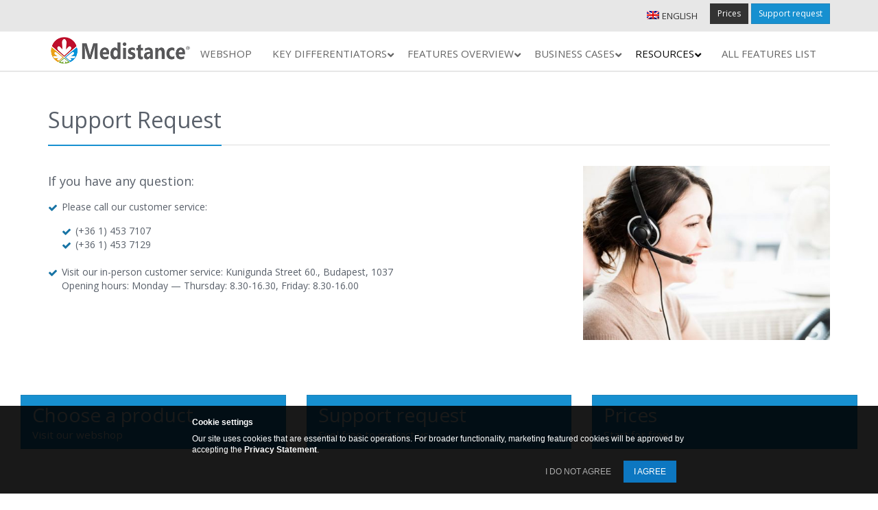

--- FILE ---
content_type: text/html; charset=UTF-8
request_url: https://franchise.medistance.com/support-request/
body_size: 12180
content:
<!doctype html>

<html lang="en-US">
<head>

    <meta charset="UTF-8" />
	<meta name="viewport" content="width=device-width, initial-scale=1">
    <meta http-equiv="X-UA-Compatible" content="IE=edge" /> 
    
    <meta name="SKYPE_TOOLBAR" content="SKYPE_TOOLBAR_PARSER_COMPATIBLE" />
    
	<link href="https://fonts.googleapis.com/css?family=Open+Sans:300,400,700&amp;subset=latin-ext" rel="stylesheet">    
    <link rel="stylesheet" type="text/css" href="https://franchise.medistance.com/wp-content/themes/medistance_sm2/css/bootstrap.css">
    <link rel="stylesheet" type="text/css" href="https://franchise.medistance.com/wp-content/themes/medistance_sm2/css/font-awesome.css">     
    
    <link rel="stylesheet" href="https://franchise.medistance.com/wp-content/themes/medistance_sm2/style.css?v=2" type="text/css">
    
	<script type="text/javascript" src="https://ajax.googleapis.com/ajax/libs/jquery/1.9.1/jquery.min.js"></script>
	<script src="https://franchise.medistance.com/wp-content/themes/medistance_sm2/js/bootstrap.min.js"></script>
    <script src="https://franchise.medistance.com/wp-content/themes/medistance_sm2/js/general.js?v=4"></script>
    <!-- Redponsive video support -->
    
	<meta name='robots' content='max-image-preview:large' />
<link rel="alternate" hreflang="en-us" href="https://franchise.medistance.com/support-request/" />
<link rel="alternate" hreflang="hu-hu" href="https://franchise.medistance.hu/kapcsolatfelvetel/" />
<link rel='dns-prefetch' href='//s.w.org' />
		<!-- This site uses the Google Analytics by MonsterInsights plugin v7.17.0 - Using Analytics tracking - https://www.monsterinsights.com/ -->
							<script src="//www.googletagmanager.com/gtag/js?id=UA-129683923-1"  type="text/javascript" data-cfasync="false"></script>
			<script type="text/javascript" data-cfasync="false">
				var mi_version = '7.17.0';
				var mi_track_user = true;
				var mi_no_track_reason = '';
				
								var disableStr = 'ga-disable-UA-129683923-1';

				/* Function to detect opted out users */
				function __gtagTrackerIsOptedOut() {
					return document.cookie.indexOf( disableStr + '=true' ) > - 1;
				}

				/* Disable tracking if the opt-out cookie exists. */
				if ( __gtagTrackerIsOptedOut() ) {
					window[disableStr] = true;
				}

				/* Opt-out function */
				function __gtagTrackerOptout() {
					document.cookie = disableStr + '=true; expires=Thu, 31 Dec 2099 23:59:59 UTC; path=/';
					window[disableStr] = true;
				}

				if ( 'undefined' === typeof gaOptout ) {
					function gaOptout() {
						__gtagTrackerOptout();
					}
				}
								window.dataLayer = window.dataLayer || [];
				if ( mi_track_user ) {
					function __gtagTracker() {dataLayer.push( arguments );}
					__gtagTracker( 'js', new Date() );
					__gtagTracker( 'set', {
						'developer_id.dZGIzZG' : true,
						                    });
					__gtagTracker( 'config', 'UA-129683923-1', {
						forceSSL:true,link_attribution:true,					} );
										window.gtag = __gtagTracker;										(
						function () {
							/* https://developers.google.com/analytics/devguides/collection/analyticsjs/ */
							/* ga and __gaTracker compatibility shim. */
							var noopfn = function () {
								return null;
							};
							var newtracker = function () {
								return new Tracker();
							};
							var Tracker = function () {
								return null;
							};
							var p = Tracker.prototype;
							p.get = noopfn;
							p.set = noopfn;
							p.send = function (){
								var args = Array.prototype.slice.call(arguments);
								args.unshift( 'send' );
								__gaTracker.apply(null, args);
							};
							var __gaTracker = function () {
								var len = arguments.length;
								if ( len === 0 ) {
									return;
								}
								var f = arguments[len - 1];
								if ( typeof f !== 'object' || f === null || typeof f.hitCallback !== 'function' ) {
									if ( 'send' === arguments[0] ) {
										var hitConverted, hitObject = false, action;
										if ( 'event' === arguments[1] ) {
											if ( 'undefined' !== typeof arguments[3] ) {
												hitObject = {
													'eventAction': arguments[3],
													'eventCategory': arguments[2],
													'eventLabel': arguments[4],
													'value': arguments[5] ? arguments[5] : 1,
												}
											}
										}
										if ( typeof arguments[2] === 'object' ) {
											hitObject = arguments[2];
										}
										if ( typeof arguments[5] === 'object' ) {
											Object.assign( hitObject, arguments[5] );
										}
										if ( 'undefined' !== typeof (
											arguments[1].hitType
										) ) {
											hitObject = arguments[1];
										}
										if ( hitObject ) {
											action = 'timing' === arguments[1].hitType ? 'timing_complete' : hitObject.eventAction;
											hitConverted = mapArgs( hitObject );
											__gtagTracker( 'event', action, hitConverted );
										}
									}
									return;
								}

								function mapArgs( args ) {
									var gaKey, hit = {};
									var gaMap = {
										'eventCategory': 'event_category',
										'eventAction': 'event_action',
										'eventLabel': 'event_label',
										'eventValue': 'event_value',
										'nonInteraction': 'non_interaction',
										'timingCategory': 'event_category',
										'timingVar': 'name',
										'timingValue': 'value',
										'timingLabel': 'event_label',
									};
									for ( gaKey in gaMap ) {
										if ( 'undefined' !== typeof args[gaKey] ) {
											hit[gaMap[gaKey]] = args[gaKey];
										}
									}
									return hit;
								}

								try {
									f.hitCallback();
								} catch ( ex ) {
								}
							};
							__gaTracker.create = newtracker;
							__gaTracker.getByName = newtracker;
							__gaTracker.getAll = function () {
								return [];
							};
							__gaTracker.remove = noopfn;
							__gaTracker.loaded = true;
							window['__gaTracker'] = __gaTracker;
						}
					)();
									} else {
										console.log( "" );
					( function () {
							function __gtagTracker() {
								return null;
							}
							window['__gtagTracker'] = __gtagTracker;
							window['gtag'] = __gtagTracker;
					} )();
									}
			</script>
				<!-- / Google Analytics by MonsterInsights -->
				<script type="text/javascript">
			window._wpemojiSettings = {"baseUrl":"https:\/\/s.w.org\/images\/core\/emoji\/13.0.1\/72x72\/","ext":".png","svgUrl":"https:\/\/s.w.org\/images\/core\/emoji\/13.0.1\/svg\/","svgExt":".svg","source":{"concatemoji":"https:\/\/franchise.medistance.com\/wp-includes\/js\/wp-emoji-release.min.js?ver=aad2819b35106f3a0bc4c61db529bb8c"}};
			!function(e,a,t){var n,r,o,i=a.createElement("canvas"),p=i.getContext&&i.getContext("2d");function s(e,t){var a=String.fromCharCode;p.clearRect(0,0,i.width,i.height),p.fillText(a.apply(this,e),0,0);e=i.toDataURL();return p.clearRect(0,0,i.width,i.height),p.fillText(a.apply(this,t),0,0),e===i.toDataURL()}function c(e){var t=a.createElement("script");t.src=e,t.defer=t.type="text/javascript",a.getElementsByTagName("head")[0].appendChild(t)}for(o=Array("flag","emoji"),t.supports={everything:!0,everythingExceptFlag:!0},r=0;r<o.length;r++)t.supports[o[r]]=function(e){if(!p||!p.fillText)return!1;switch(p.textBaseline="top",p.font="600 32px Arial",e){case"flag":return s([127987,65039,8205,9895,65039],[127987,65039,8203,9895,65039])?!1:!s([55356,56826,55356,56819],[55356,56826,8203,55356,56819])&&!s([55356,57332,56128,56423,56128,56418,56128,56421,56128,56430,56128,56423,56128,56447],[55356,57332,8203,56128,56423,8203,56128,56418,8203,56128,56421,8203,56128,56430,8203,56128,56423,8203,56128,56447]);case"emoji":return!s([55357,56424,8205,55356,57212],[55357,56424,8203,55356,57212])}return!1}(o[r]),t.supports.everything=t.supports.everything&&t.supports[o[r]],"flag"!==o[r]&&(t.supports.everythingExceptFlag=t.supports.everythingExceptFlag&&t.supports[o[r]]);t.supports.everythingExceptFlag=t.supports.everythingExceptFlag&&!t.supports.flag,t.DOMReady=!1,t.readyCallback=function(){t.DOMReady=!0},t.supports.everything||(n=function(){t.readyCallback()},a.addEventListener?(a.addEventListener("DOMContentLoaded",n,!1),e.addEventListener("load",n,!1)):(e.attachEvent("onload",n),a.attachEvent("onreadystatechange",function(){"complete"===a.readyState&&t.readyCallback()})),(n=t.source||{}).concatemoji?c(n.concatemoji):n.wpemoji&&n.twemoji&&(c(n.twemoji),c(n.wpemoji)))}(window,document,window._wpemojiSettings);
		</script>
		<style type="text/css">
img.wp-smiley,
img.emoji {
	display: inline !important;
	border: none !important;
	box-shadow: none !important;
	height: 1em !important;
	width: 1em !important;
	margin: 0 .07em !important;
	vertical-align: -0.1em !important;
	background: none !important;
	padding: 0 !important;
}
</style>
	<link rel='stylesheet' id='wp-block-library-css'  href='https://franchise.medistance.com/wp-includes/css/dist/block-library/style.min.css?ver=aad2819b35106f3a0bc4c61db529bb8c' type='text/css' media='all' />
<link rel='stylesheet' id='contact-form-7-css'  href='https://franchise.medistance.com/wp-content/plugins/contact-form-7/includes/css/styles.css?ver=5.4.1' type='text/css' media='all' />
<link rel='stylesheet' id='wpml-legacy-dropdown-0-css'  href='//franchise.medistance.com/wp-content/plugins/sitepress-multilingual-cms/templates/language-switchers/legacy-dropdown/style.min.css?ver=1' type='text/css' media='all' />
<style id='wpml-legacy-dropdown-0-inline-css' type='text/css'>
.wpml-ls-statics-shortcode_actions{background-color:#eeeeee;}.wpml-ls-statics-shortcode_actions, .wpml-ls-statics-shortcode_actions .wpml-ls-sub-menu, .wpml-ls-statics-shortcode_actions a {border-color:#cdcdcd;}.wpml-ls-statics-shortcode_actions a {color:#444444;background-color:#ffffff;}.wpml-ls-statics-shortcode_actions a:hover,.wpml-ls-statics-shortcode_actions a:focus {color:#000000;background-color:#eeeeee;}.wpml-ls-statics-shortcode_actions .wpml-ls-current-language>a {color:#444444;background-color:#ffffff;}.wpml-ls-statics-shortcode_actions .wpml-ls-current-language:hover>a, .wpml-ls-statics-shortcode_actions .wpml-ls-current-language>a:focus {color:#000000;background-color:#eeeeee;}
</style>
<link rel='stylesheet' id='wpml-menu-item-0-css'  href='//franchise.medistance.com/wp-content/plugins/sitepress-multilingual-cms/templates/language-switchers/menu-item/style.min.css?ver=1' type='text/css' media='all' />
<link rel='stylesheet' id='ubermenu-css'  href='https://franchise.medistance.com/wp-content/plugins/ubermenu/pro/assets/css/ubermenu.min.css?ver=3.7.3' type='text/css' media='all' />
<link rel='stylesheet' id='ubermenu-clean-white-css'  href='https://franchise.medistance.com/wp-content/plugins/ubermenu/pro/assets/css/skins/cleanwhite.css?ver=aad2819b35106f3a0bc4c61db529bb8c' type='text/css' media='all' />
<link rel='stylesheet' id='ubermenu-font-awesome-all-css'  href='https://franchise.medistance.com/wp-content/plugins/ubermenu/assets/fontawesome/css/all.min.css?ver=aad2819b35106f3a0bc4c61db529bb8c' type='text/css' media='all' />
<script type='text/javascript' id='monsterinsights-frontend-script-js-extra'>
/* <![CDATA[ */
var monsterinsights_frontend = {"js_events_tracking":"true","download_extensions":"doc,pdf,ppt,zip,xls,docx,pptx,xlsx","inbound_paths":"[{\"path\":\"\\\/go\\\/\",\"label\":\"affiliate\"},{\"path\":\"\\\/recommend\\\/\",\"label\":\"affiliate\"}]","home_url":"https:\/\/franchise.medistance.com","hash_tracking":"false","ua":"UA-129683923-1"};
/* ]]> */
</script>
<script type='text/javascript' src='https://franchise.medistance.com/wp-content/plugins/google-analytics-for-wordpress/assets/js/frontend-gtag.js?ver=7.17.0' id='monsterinsights-frontend-script-js'></script>
<script type='text/javascript' src='//franchise.medistance.com/wp-content/plugins/sitepress-multilingual-cms/templates/language-switchers/legacy-dropdown/script.min.js?ver=1' id='wpml-legacy-dropdown-0-js'></script>
<script type='text/javascript' src='https://franchise.medistance.com/wp-includes/js/jquery/jquery.min.js?ver=3.5.1' id='jquery-core-js'></script>
<script type='text/javascript' src='https://franchise.medistance.com/wp-includes/js/jquery/jquery-migrate.min.js?ver=3.3.2' id='jquery-migrate-js'></script>
<script type='text/javascript' src='https://franchise.medistance.com/wp-content/plugins/wp-image-zoooom/assets/js/jquery.image_zoom.min.js?ver=1.46' id='image_zoooom-js'></script>
<script type='text/javascript' id='image_zoooom-init-js-extra'>
/* <![CDATA[ */
var IZ = {"with_woocommerce":"0","exchange_thumbnails":"0","woo_categories":"0","enable_mobile":"","options":{"zoomType":"inner","cursor":"zoom-in","easingAmount":12},"woo_slider":"0"};
/* ]]> */
</script>
<script type='text/javascript' src='https://franchise.medistance.com/wp-content/plugins/wp-image-zoooom/assets/js/image_zoom-init.js?ver=1.46' id='image_zoooom-init-js'></script>
<script type='text/javascript' id='wpml-xdomain-data-js-extra'>
/* <![CDATA[ */
var wpml_xdomain_data = {"css_selector":"wpml-ls-item","ajax_url":"https:\/\/franchise.medistance.com\/wp-admin\/admin-ajax.php","current_lang":"en"};
/* ]]> */
</script>
<script type='text/javascript' src='https://franchise.medistance.com/wp-content/plugins/sitepress-multilingual-cms/res/js/xdomain-data.js?ver=4.4.10' id='wpml-xdomain-data-js'></script>
<link rel="https://api.w.org/" href="https://franchise.medistance.com/wp-json/" /><link rel="alternate" type="application/json" href="https://franchise.medistance.com/wp-json/wp/v2/pages/10109" /><link rel="EditURI" type="application/rsd+xml" title="RSD" href="https://franchise.medistance.com/xmlrpc.php?rsd" />
<link rel="wlwmanifest" type="application/wlwmanifest+xml" href="https://franchise.medistance.com/wp-includes/wlwmanifest.xml" /> 

<link rel="canonical" href="https://franchise.medistance.com/support-request/" />
<link rel='shortlink' href='https://franchise.medistance.com/?p=10109' />
<link rel="alternate" type="application/json+oembed" href="https://franchise.medistance.com/wp-json/oembed/1.0/embed?url=https%3A%2F%2Ffranchise.medistance.com%2Fsupport-request%2F" />
<link rel="alternate" type="text/xml+oembed" href="https://franchise.medistance.com/wp-json/oembed/1.0/embed?url=https%3A%2F%2Ffranchise.medistance.com%2Fsupport-request%2F&#038;format=xml" />
<meta name="generator" content="WPML ver:4.4.10 stt:1,23;" />
<style id="ubermenu-custom-generated-css">
/** Font Awesome 4 Compatibility **/
.fa{font-style:normal;font-variant:normal;font-weight:normal;font-family:FontAwesome;}

/** UberMenu Custom Menu Styles (Customizer) **/
/* main */
 .ubermenu-main .ubermenu-item-level-0 > .ubermenu-target { font-size:15px; text-transform:uppercase; }
 .ubermenu-main .ubermenu-nav .ubermenu-item.ubermenu-item-level-0 > .ubermenu-target { font-weight:normal; }
 .ubermenu.ubermenu-main .ubermenu-item-level-0:hover > .ubermenu-target, .ubermenu-main .ubermenu-item-level-0.ubermenu-active > .ubermenu-target { color:#0c0c0c; }
 .ubermenu-main .ubermenu-item-level-0.ubermenu-current-menu-item > .ubermenu-target, .ubermenu-main .ubermenu-item-level-0.ubermenu-current-menu-parent > .ubermenu-target, .ubermenu-main .ubermenu-item-level-0.ubermenu-current-menu-ancestor > .ubermenu-target { color:#0c0c0c; }
 .ubermenu-main .ubermenu-item-normal > .ubermenu-target,.ubermenu-main .ubermenu-submenu .ubermenu-target,.ubermenu-main .ubermenu-submenu .ubermenu-nonlink,.ubermenu-main .ubermenu-submenu .ubermenu-widget,.ubermenu-main .ubermenu-submenu .ubermenu-custom-content-padded,.ubermenu-main .ubermenu-submenu .ubermenu-retractor,.ubermenu-main .ubermenu-submenu .ubermenu-colgroup .ubermenu-column,.ubermenu-main .ubermenu-submenu.ubermenu-submenu-type-stack > .ubermenu-item-normal > .ubermenu-target,.ubermenu-main .ubermenu-submenu.ubermenu-submenu-padded { padding:10px 20px; }
 .ubermenu-main .ubermenu-grid-row { padding-right:10px 20px; }
 .ubermenu-main .ubermenu-grid-row .ubermenu-target { padding-right:0; }
 .ubermenu-main.ubermenu-sub-indicators .ubermenu-submenu :not(.ubermenu-tabs-layout-right) .ubermenu-has-submenu-drop > .ubermenu-target { padding-right:25px; }
 .ubermenu-main .ubermenu-nav .ubermenu-submenu .ubermenu-item-header > .ubermenu-target { font-weight:normal; }
 .ubermenu-main .ubermenu-item-normal.ubermenu-current-menu-item > .ubermenu-target { color:#0c0c0c; }
 .ubermenu-main .ubermenu-item-normal > .ubermenu-target { font-size:15px; }


/* Status: Loaded from Transient */

</style><script type="text/javascript">
(function(url){
	if(/(?:Chrome\/26\.0\.1410\.63 Safari\/537\.31|WordfenceTestMonBot)/.test(navigator.userAgent)){ return; }
	var addEvent = function(evt, handler) {
		if (window.addEventListener) {
			document.addEventListener(evt, handler, false);
		} else if (window.attachEvent) {
			document.attachEvent('on' + evt, handler);
		}
	};
	var removeEvent = function(evt, handler) {
		if (window.removeEventListener) {
			document.removeEventListener(evt, handler, false);
		} else if (window.detachEvent) {
			document.detachEvent('on' + evt, handler);
		}
	};
	var evts = 'contextmenu dblclick drag dragend dragenter dragleave dragover dragstart drop keydown keypress keyup mousedown mousemove mouseout mouseover mouseup mousewheel scroll'.split(' ');
	var logHuman = function() {
		if (window.wfLogHumanRan) { return; }
		window.wfLogHumanRan = true;
		var wfscr = document.createElement('script');
		wfscr.type = 'text/javascript';
		wfscr.async = true;
		wfscr.src = url + '&r=' + Math.random();
		(document.getElementsByTagName('head')[0]||document.getElementsByTagName('body')[0]).appendChild(wfscr);
		for (var i = 0; i < evts.length; i++) {
			removeEvent(evts[i], logHuman);
		}
	};
	for (var i = 0; i < evts.length; i++) {
		addEvent(evts[i], logHuman);
	}
})('//franchise.medistance.com/?wordfence_lh=1&hid=A0E3F0488B572B7E788C81A69924E7F8');
</script><link rel="icon" href="https://franchise.medistance.com/wp-content/uploads/2014/10/cropped-favicon-32x32.png" sizes="32x32" />
<link rel="icon" href="https://franchise.medistance.com/wp-content/uploads/2014/10/cropped-favicon-192x192.png" sizes="192x192" />
<link rel="apple-touch-icon" href="https://franchise.medistance.com/wp-content/uploads/2014/10/cropped-favicon-180x180.png" />
<meta name="msapplication-TileImage" content="https://franchise.medistance.com/wp-content/uploads/2014/10/cropped-favicon-270x270.png" />
	<script src="https://franchise.medistance.com/wp-content/themes/medistance_sm2/js/jquery.fitvids.js"></script>
	<title>Support Request | Medistance</title>
	
	<script>
		console.log('cookie: ');
	</script>
    
</head>

<body class="inner">

	
<nav>
	<div id="nav-top-wrapper" class="clearfix">
    	<div class="container">
            <div id="nav-top-login">
            	                    <a href="http://franchise.medistance.com/prices/" class="btn btn-sm btn-default btn-no-round ">Prices</a>
                    <a href="http://franchise.medistance.com/support-request/" class="btn btn-sm btn-primary btn-no-round ">Support request</a>                    
                
            </div>
            <div id="nav-top">
				<ul id="nav-top-lang" class="menu"><li id="menu-item-wpml-ls-110-en" class="menu-item-language menu-item-language-current menu-item wpml-ls-slot-110 wpml-ls-item wpml-ls-item-en wpml-ls-current-language wpml-ls-menu-item wpml-ls-first-item menu-item-type-wpml_ls_menu_item menu-item-object-wpml_ls_menu_item menu-item-has-children menu-item-wpml-ls-110-en"><a title="English" href="https://franchise.medistance.com/support-request/"><img
            class="wpml-ls-flag"
            src="https://franchise.medistance.com/wp-content/plugins/sitepress-multilingual-cms/res/flags/en.png"
            alt=""
            
            
    /><span class="wpml-ls-native" lang="en">English</span></a>
<ul class="sub-menu">
	<li id="menu-item-wpml-ls-110-hu" class="menu-item-language menu-item wpml-ls-slot-110 wpml-ls-item wpml-ls-item-hu wpml-ls-menu-item wpml-ls-last-item menu-item-type-wpml_ls_menu_item menu-item-object-wpml_ls_menu_item menu-item-wpml-ls-110-hu"><a title="Magyar" href="https://franchise.medistance.hu/kapcsolatfelvetel/"><img
            class="wpml-ls-flag"
            src="https://franchise.medistance.com/wp-content/plugins/sitepress-multilingual-cms/res/flags/hu.png"
            alt=""
            
            
    /><span class="wpml-ls-native" lang="hu">Magyar</span></a></li>
</ul>
</li>
</ul>                     
            </div> 
              
        </div>
    </div>
	<div id="nav-main-wrapper" class="clearfix">
    	<div class="container">
        	<a href="https://franchise.medistance.com" class="logo">
            	<img src="https://franchise.medistance.com/wp-content/themes/medistance_sm2/img/logo.png" alt="Medistance" />
            </a>  
            <!--div id="nav-main-mobile-wrapper">    
	            <div id="nav-main-mobile-toggle"></div-->
				
<!-- UberMenu [Configuration:main] [Theme Loc:primary] [Integration:auto] -->
<a class="ubermenu-responsive-toggle ubermenu-responsive-toggle-main ubermenu-skin-clean-white ubermenu-loc-primary ubermenu-responsive-toggle-content-align-left ubermenu-responsive-toggle-align-full " tabindex="0" data-ubermenu-target="ubermenu-main-42-primary-2"><i class="fas fa-bars" ></i>Menu</a><nav id="ubermenu-main-42-primary-2" class="ubermenu ubermenu-nojs ubermenu-main ubermenu-menu-42 ubermenu-loc-primary ubermenu-responsive ubermenu-responsive-single-column ubermenu-responsive-single-column-subs ubermenu-responsive-default ubermenu-responsive-collapse ubermenu-horizontal ubermenu-transition-shift ubermenu-trigger-hover_intent ubermenu-skin-clean-white  ubermenu-bar-align-full ubermenu-items-align-auto ubermenu-bound ubermenu-disable-submenu-scroll ubermenu-sub-indicators ubermenu-retractors-responsive ubermenu-submenu-indicator-closes"><ul id="ubermenu-nav-main-42-primary" class="ubermenu-nav" data-title="Primary menu - angol"><li id="menu-item-13008" class="ubermenu-item ubermenu-item-type-custom ubermenu-item-object-custom ubermenu-item-13008 ubermenu-item-level-0 ubermenu-column ubermenu-column-auto" ><a class="ubermenu-target ubermenu-item-layout-default ubermenu-item-layout-text_only" href="https://franchise.medistance.com/support-request-further-information/" tabindex="0"><span class="ubermenu-target-title ubermenu-target-text">Webshop</span></a></li><li id="menu-item-12837" class="mega-menu mega-menu-1 ubermenu-item ubermenu-item-type-post_type ubermenu-item-object-page ubermenu-item-has-children ubermenu-item-12837 ubermenu-item-level-0 ubermenu-column ubermenu-column-auto ubermenu-has-submenu-drop ubermenu-has-submenu-mega" ><a class="ubermenu-target ubermenu-item-layout-default ubermenu-item-layout-text_only" href="https://franchise.medistance.com/key-differentiators/" tabindex="0"><span class="ubermenu-target-title ubermenu-target-text">Key Differentiators</span><i class='ubermenu-sub-indicator fas fa-angle-down'></i></a><ul  class="ubermenu-submenu ubermenu-submenu-id-12837 ubermenu-submenu-type-auto ubermenu-submenu-type-mega ubermenu-submenu-drop ubermenu-submenu-align-full_width"  ><li class="  ubermenu-item ubermenu-item-type-custom ubermenu-item-object-ubermenu-custom ubermenu-item-has-children ubermenu-item-12056 ubermenu-item-level-1 ubermenu-column ubermenu-column-1-3 ubermenu-has-submenu-stack ubermenu-item-type-column ubermenu-column-id-12056"><ul  class="ubermenu-submenu ubermenu-submenu-id-12056 ubermenu-submenu-type-stack"  ><li id="menu-item-12053" class="ubermenu-item ubermenu-item-type-custom ubermenu-item-object-ubermenu-custom ubermenu-item-12053 ubermenu-item-auto ubermenu-item-normal ubermenu-item-level-2 ubermenu-column ubermenu-column-auto" ><div class="ubermenu-content-block ubermenu-custom-content ubermenu-custom-content-padded video-nav"><div class="video-nav"><iframe width="360" height="200" src="https://www.youtube.com/embed/GGwLyNEQgEk" frameborder="0" allow="autoplay; encrypted-media" allowfullscreen></iframe></div></div></li><li class="ubermenu-divider"><hr/></li></ul></li><li class="  ubermenu-item ubermenu-item-type-custom ubermenu-item-object-ubermenu-custom ubermenu-item-has-children ubermenu-item-12054 ubermenu-item-level-1 ubermenu-column ubermenu-column-1-3 ubermenu-has-submenu-stack ubermenu-item-type-column ubermenu-column-id-12054"><ul  class="ubermenu-submenu ubermenu-submenu-id-12054 ubermenu-submenu-type-stack"  ><li id="menu-item-10562" class="ubermenu-item ubermenu-item-type-post_type ubermenu-item-object-page ubermenu-item-10562 ubermenu-item-auto ubermenu-item-normal ubermenu-item-level-2 ubermenu-column ubermenu-column-auto" ><a class="ubermenu-target ubermenu-item-layout-default ubermenu-item-layout-text_only" href="https://franchise.medistance.com/key-differentiators/"><span class="ubermenu-target-title ubermenu-target-text">Key Differentiators</span></a></li><li id="menu-item-10141" class="ubermenu-item ubermenu-item-type-post_type ubermenu-item-object-page ubermenu-item-10141 ubermenu-item-auto ubermenu-item-normal ubermenu-item-level-2 ubermenu-column ubermenu-column-auto" ><a class="ubermenu-target ubermenu-item-layout-default ubermenu-item-layout-text_only" href="https://franchise.medistance.com/care-planning-and-coordination/"><span class="ubermenu-target-title ubermenu-target-text">Care Planning and Coordination</span></a></li><li id="menu-item-10181" class="ubermenu-item ubermenu-item-type-post_type ubermenu-item-object-page ubermenu-item-10181 ubermenu-item-auto ubermenu-item-normal ubermenu-item-level-2 ubermenu-column ubermenu-column-auto" ><a class="ubermenu-target ubermenu-item-layout-default ubermenu-item-layout-text_only" href="https://franchise.medistance.com/event-monitoring-and-alerting/"><span class="ubermenu-target-title ubermenu-target-text">Event Monitoring and Alerting</span></a></li><li id="menu-item-10198" class="ubermenu-item ubermenu-item-type-post_type ubermenu-item-object-page ubermenu-item-10198 ubermenu-item-auto ubermenu-item-normal ubermenu-item-level-2 ubermenu-column ubermenu-column-auto" ><a class="ubermenu-target ubermenu-item-layout-default ubermenu-item-layout-text_only" href="https://franchise.medistance.com/rewards-and-fulfillment/"><span class="ubermenu-target-title ubermenu-target-text">Rewards and Fulfillment</span></a></li><li id="menu-item-10277" class="ubermenu-item ubermenu-item-type-post_type ubermenu-item-object-page ubermenu-item-10277 ubermenu-item-auto ubermenu-item-normal ubermenu-item-level-2 ubermenu-column ubermenu-column-auto" ><a class="ubermenu-target ubermenu-item-layout-default ubermenu-item-layout-text_only" href="https://franchise.medistance.com/social-healthcare-networking/"><span class="ubermenu-target-title ubermenu-target-text">Social Healthcare Networking</span></a></li></ul></li><li class="  ubermenu-item ubermenu-item-type-custom ubermenu-item-object-ubermenu-custom ubermenu-item-has-children ubermenu-item-12055 ubermenu-item-level-1 ubermenu-column ubermenu-column-1-3 ubermenu-has-submenu-stack ubermenu-item-type-column ubermenu-column-id-12055"><ul  class="ubermenu-submenu ubermenu-submenu-id-12055 ubermenu-submenu-type-stack"  ><li id="menu-item-10297" class="ubermenu-item ubermenu-item-type-post_type ubermenu-item-object-page ubermenu-item-10297 ubermenu-item-auto ubermenu-item-normal ubermenu-item-level-2 ubermenu-column ubermenu-column-auto" ><a class="ubermenu-target ubermenu-item-layout-default ubermenu-item-layout-text_only" href="https://franchise.medistance.com/personalized-healthcare-plan-e-learning/"><span class="ubermenu-target-title ubermenu-target-text">Personalized Healthcare Plan, E-learning</span></a></li><li id="menu-item-10301" class="ubermenu-item ubermenu-item-type-post_type ubermenu-item-object-page ubermenu-item-10301 ubermenu-item-auto ubermenu-item-normal ubermenu-item-level-2 ubermenu-column ubermenu-column-auto" ><a class="ubermenu-target ubermenu-item-layout-default ubermenu-item-layout-text_only" href="https://franchise.medistance.com/performance-kpis-analytics-at-multi-level/"><span class="ubermenu-target-title ubermenu-target-text">Performance KPIs, Analytics At Multi-level</span></a></li><li id="menu-item-10375" class="ubermenu-item ubermenu-item-type-post_type ubermenu-item-object-page ubermenu-item-10375 ubermenu-item-auto ubermenu-item-normal ubermenu-item-level-2 ubermenu-column ubermenu-column-auto" ><a class="ubermenu-target ubermenu-item-layout-default ubermenu-item-layout-text_only" href="https://franchise.medistance.com/machine-learning-and-ai/"><span class="ubermenu-target-title ubermenu-target-text">Machine Learning and AI</span></a></li><li id="menu-item-10381" class="ubermenu-item ubermenu-item-type-post_type ubermenu-item-object-page ubermenu-item-10381 ubermenu-item-auto ubermenu-item-normal ubermenu-item-level-2 ubermenu-column ubermenu-column-auto" ><a class="ubermenu-target ubermenu-item-layout-default ubermenu-item-layout-text_only" href="https://franchise.medistance.com/healthcare-calendar/"><span class="ubermenu-target-title ubermenu-target-text">Healthcare Calendar</span></a></li></ul></li></ul></li><li id="menu-item-10427" class="mega-menu mega-menu-2 ubermenu-item ubermenu-item-type-post_type ubermenu-item-object-page ubermenu-item-has-children ubermenu-item-10427 ubermenu-item-level-0 ubermenu-column ubermenu-column-auto ubermenu-has-submenu-drop ubermenu-has-submenu-mega ubermenu-relative" ><a class="ubermenu-target ubermenu-item-layout-default ubermenu-item-layout-text_only" href="https://franchise.medistance.com/features-overview/" tabindex="0"><span class="ubermenu-target-title ubermenu-target-text">Features overview</span><i class='ubermenu-sub-indicator fas fa-angle-down'></i></a><ul  class="ubermenu-submenu ubermenu-submenu-id-10427 ubermenu-submenu-type-mega ubermenu-submenu-drop ubermenu-submenu-align-full_width ubermenu-submenu-padded"  ><li class="  ubermenu-item ubermenu-item-type-custom ubermenu-item-object-ubermenu-custom ubermenu-item-has-children ubermenu-item-12062 ubermenu-item-level-1 ubermenu-column ubermenu-column-1-3 ubermenu-has-submenu-stack ubermenu-item-type-column ubermenu-column-id-12062"><ul  class="ubermenu-submenu ubermenu-submenu-id-12062 ubermenu-submenu-type-stack"  ><li id="menu-item-12065" class="ubermenu-item ubermenu-item-type-custom ubermenu-item-object-ubermenu-custom ubermenu-item-12065 ubermenu-item-auto ubermenu-item-normal ubermenu-item-level-2 ubermenu-column ubermenu-column-auto" ><div class="ubermenu-content-block ubermenu-custom-content ubermenu-custom-content-padded video-nav"><div class="video-nav"><iframe width="360" height="200" src="https://www.youtube.com/embed/GGwLyNEQgEk" frameborder="0" allow="autoplay; encrypted-media" allowfullscreen></iframe></div></div></li><li class="ubermenu-divider"><hr/></li></ul></li><li class="  ubermenu-item ubermenu-item-type-custom ubermenu-item-object-ubermenu-custom ubermenu-item-has-children ubermenu-item-12063 ubermenu-item-level-1 ubermenu-column ubermenu-column-1-3 ubermenu-has-submenu-stack ubermenu-item-type-column ubermenu-column-id-12063"><ul  class="ubermenu-submenu ubermenu-submenu-id-12063 ubermenu-submenu-type-stack"  ><li id="menu-item-10563" class="ubermenu-item ubermenu-item-type-post_type ubermenu-item-object-page ubermenu-item-10563 ubermenu-item-auto ubermenu-item-normal ubermenu-item-level-2 ubermenu-column ubermenu-column-auto" ><a class="ubermenu-target ubermenu-item-layout-default ubermenu-item-layout-text_only" href="https://franchise.medistance.com/features-overview/"><span class="ubermenu-target-title ubermenu-target-text">Features overview</span></a></li><li id="menu-item-10434" class="ubermenu-item ubermenu-item-type-post_type ubermenu-item-object-page ubermenu-item-10434 ubermenu-item-auto ubermenu-item-normal ubermenu-item-level-2 ubermenu-column ubermenu-column-auto" ><a class="ubermenu-target ubermenu-item-layout-default ubermenu-item-layout-text_only" href="https://franchise.medistance.com/practice-and-patient-administration/"><span class="ubermenu-target-title ubermenu-target-text">Practice and Patient Administration</span></a></li><li id="menu-item-10443" class="ubermenu-item ubermenu-item-type-post_type ubermenu-item-object-page ubermenu-item-10443 ubermenu-item-auto ubermenu-item-normal ubermenu-item-level-2 ubermenu-column ubermenu-column-auto" ><a class="ubermenu-target ubermenu-item-layout-default ubermenu-item-layout-text_only" href="https://franchise.medistance.com/treatment-planning-and-medical-device-management/"><span class="ubermenu-target-title ubermenu-target-text">Treatment Planning and Medical Device Management</span></a></li><li id="menu-item-10469" class="ubermenu-item ubermenu-item-type-post_type ubermenu-item-object-page ubermenu-item-10469 ubermenu-item-auto ubermenu-item-normal ubermenu-item-level-2 ubermenu-column ubermenu-column-auto" ><a class="ubermenu-target ubermenu-item-layout-default ubermenu-item-layout-text_only" href="https://franchise.medistance.com/collaboration-relationship-management-crm/"><span class="ubermenu-target-title ubermenu-target-text">Collaboration Relationship Management (CRM)</span></a></li><li id="menu-item-10468" class="ubermenu-item ubermenu-item-type-post_type ubermenu-item-object-page ubermenu-item-10468 ubermenu-item-auto ubermenu-item-normal ubermenu-item-level-2 ubermenu-column ubermenu-column-auto" ><a class="ubermenu-target ubermenu-item-layout-default ubermenu-item-layout-text_only" href="https://franchise.medistance.com/service-of-healthcare-supervision/"><span class="ubermenu-target-title ubermenu-target-text">Service of Healthcare Supervision</span></a></li></ul></li><li class="  ubermenu-item ubermenu-item-type-custom ubermenu-item-object-ubermenu-custom ubermenu-item-has-children ubermenu-item-12066 ubermenu-item-level-1 ubermenu-column ubermenu-column-1-3 ubermenu-has-submenu-stack ubermenu-item-type-column ubermenu-column-id-12066"><ul  class="ubermenu-submenu ubermenu-submenu-id-12066 ubermenu-submenu-type-stack"  ><li id="menu-item-10467" class="ubermenu-item ubermenu-item-type-post_type ubermenu-item-object-page ubermenu-item-10467 ubermenu-item-auto ubermenu-item-normal ubermenu-item-level-2 ubermenu-column ubermenu-column-auto" ><a class="ubermenu-target ubermenu-item-layout-default ubermenu-item-layout-text_only" href="https://franchise.medistance.com/service-invoicing-and-stock-control/"><span class="ubermenu-target-title ubermenu-target-text">Service Invoicing and Stock Control</span></a></li><li id="menu-item-10466" class="ubermenu-item ubermenu-item-type-post_type ubermenu-item-object-page ubermenu-item-10466 ubermenu-item-auto ubermenu-item-normal ubermenu-item-level-2 ubermenu-column ubermenu-column-auto" ><a class="ubermenu-target ubermenu-item-layout-default ubermenu-item-layout-text_only" href="https://franchise.medistance.com/purchasing/"><span class="ubermenu-target-title ubermenu-target-text">Purchasing</span></a></li><li id="menu-item-10465" class="ubermenu-item ubermenu-item-type-post_type ubermenu-item-object-page ubermenu-item-10465 ubermenu-item-auto ubermenu-item-normal ubermenu-item-level-2 ubermenu-column ubermenu-column-auto" ><a class="ubermenu-target ubermenu-item-layout-default ubermenu-item-layout-text_only" href="https://franchise.medistance.com/finance/"><span class="ubermenu-target-title ubermenu-target-text">Finance</span></a></li><li id="menu-item-10464" class="ubermenu-item ubermenu-item-type-post_type ubermenu-item-object-page ubermenu-item-10464 ubermenu-item-auto ubermenu-item-normal ubermenu-item-level-2 ubermenu-column ubermenu-column-auto" ><a class="ubermenu-target ubermenu-item-layout-default ubermenu-item-layout-text_only" href="https://franchise.medistance.com/bank-transactions/"><span class="ubermenu-target-title ubermenu-target-text">Bank Transactions</span></a></li><li id="menu-item-10463" class="ubermenu-item ubermenu-item-type-post_type ubermenu-item-object-page ubermenu-item-10463 ubermenu-item-auto ubermenu-item-normal ubermenu-item-level-2 ubermenu-column ubermenu-column-auto" ><a class="ubermenu-target ubermenu-item-layout-default ubermenu-item-layout-text_only" href="https://franchise.medistance.com/reporting/"><span class="ubermenu-target-title ubermenu-target-text">Reporting</span></a></li><li id="menu-item-10462" class="ubermenu-item ubermenu-item-type-post_type ubermenu-item-object-page ubermenu-item-10462 ubermenu-item-auto ubermenu-item-normal ubermenu-item-level-2 ubermenu-column ubermenu-column-auto" ><a class="ubermenu-target ubermenu-item-layout-default ubermenu-item-layout-text_only" href="https://franchise.medistance.com/planning/"><span class="ubermenu-target-title ubermenu-target-text">Planning</span></a></li></ul></li></ul></li><li id="menu-item-10534" class="mega-menu mega-menu-3 ubermenu-item ubermenu-item-type-post_type ubermenu-item-object-page ubermenu-item-has-children ubermenu-item-10534 ubermenu-item-level-0 ubermenu-column ubermenu-column-auto ubermenu-has-submenu-drop ubermenu-has-submenu-mega ubermenu-relative" ><a class="ubermenu-target ubermenu-item-layout-default ubermenu-item-layout-text_only" href="https://franchise.medistance.com/markets/" tabindex="0"><span class="ubermenu-target-title ubermenu-target-text">Business cases</span><i class='ubermenu-sub-indicator fas fa-angle-down'></i></a><ul  class="ubermenu-submenu ubermenu-submenu-id-10534 ubermenu-submenu-type-mega ubermenu-submenu-drop ubermenu-submenu-align-full_width ubermenu-submenu-padded"  ><li class="  ubermenu-item ubermenu-item-type-custom ubermenu-item-object-ubermenu-custom ubermenu-item-has-children ubermenu-item-12069 ubermenu-item-level-1 ubermenu-column ubermenu-column-1-3 ubermenu-has-submenu-stack ubermenu-item-type-column ubermenu-column-id-12069"><ul  class="ubermenu-submenu ubermenu-submenu-id-12069 ubermenu-submenu-type-stack"  ><li id="menu-item-12068" class="ubermenu-item ubermenu-item-type-custom ubermenu-item-object-ubermenu-custom ubermenu-item-12068 ubermenu-item-auto ubermenu-item-normal ubermenu-item-level-2 ubermenu-column ubermenu-column-auto" ><div class="ubermenu-content-block ubermenu-custom-content ubermenu-custom-content-padded video-nav"><div class="video-nav"><iframe width="360" height="200" src="https://www.youtube.com/embed/GGwLyNEQgEk" frameborder="0" allow="autoplay; encrypted-media" allowfullscreen></iframe></div></div></li><li class="ubermenu-divider"><hr/></li></ul></li><li class="  ubermenu-item ubermenu-item-type-custom ubermenu-item-object-ubermenu-custom ubermenu-item-has-children ubermenu-item-12070 ubermenu-item-level-1 ubermenu-column ubermenu-column-1-3 ubermenu-has-submenu-stack ubermenu-item-type-column ubermenu-column-id-12070"><ul  class="ubermenu-submenu ubermenu-submenu-id-12070 ubermenu-submenu-type-stack"  ><li id="menu-item-10564" class="ubermenu-item ubermenu-item-type-post_type ubermenu-item-object-page ubermenu-item-10564 ubermenu-item-auto ubermenu-item-normal ubermenu-item-level-2 ubermenu-column ubermenu-column-auto" ><a class="ubermenu-target ubermenu-item-layout-default ubermenu-item-layout-text_only" href="https://franchise.medistance.com/markets/"><span class="ubermenu-target-title ubermenu-target-text">Business cases</span></a></li><li id="menu-item-10541" class="ubermenu-item ubermenu-item-type-post_type ubermenu-item-object-page ubermenu-item-10541 ubermenu-item-auto ubermenu-item-normal ubermenu-item-level-2 ubermenu-column ubermenu-column-auto" ><a class="ubermenu-target ubermenu-item-layout-default ubermenu-item-layout-text_only" href="https://franchise.medistance.com/b2b-in-professional-healthcare-practice/"><span class="ubermenu-target-title ubermenu-target-text">B2B in Professional Healthcare Practice</span></a></li><li id="menu-item-10540" class="ubermenu-item ubermenu-item-type-post_type ubermenu-item-object-page ubermenu-item-10540 ubermenu-item-auto ubermenu-item-normal ubermenu-item-level-2 ubermenu-column ubermenu-column-auto" ><a class="ubermenu-target ubermenu-item-layout-default ubermenu-item-layout-text_only" href="https://franchise.medistance.com/b2b2c-in-personal-healthcare/"><span class="ubermenu-target-title ubermenu-target-text">B2B2C in personal healthcare</span></a></li><li id="menu-item-10568" class="ubermenu-item ubermenu-item-type-post_type ubermenu-item-object-page ubermenu-item-10568 ubermenu-item-auto ubermenu-item-normal ubermenu-item-level-2 ubermenu-column ubermenu-column-auto" ><a class="ubermenu-target ubermenu-item-layout-default ubermenu-item-layout-text_only" href="https://franchise.medistance.com/general-practitioners-office/"><span class="ubermenu-target-title ubermenu-target-text">General Practitioner’s Office</span></a></li><li id="menu-item-10546" class="ubermenu-item ubermenu-item-type-post_type ubermenu-item-object-page ubermenu-item-10546 ubermenu-item-auto ubermenu-item-normal ubermenu-item-level-2 ubermenu-column ubermenu-column-auto" ><a class="ubermenu-target ubermenu-item-layout-default ubermenu-item-layout-text_only" href="https://franchise.medistance.com/healthcare-provider-clinic/"><span class="ubermenu-target-title ubermenu-target-text">Healthcare Provider, Clinic</span></a></li></ul></li><li class="  ubermenu-item ubermenu-item-type-custom ubermenu-item-object-ubermenu-custom ubermenu-item-has-children ubermenu-item-12071 ubermenu-item-level-1 ubermenu-column ubermenu-column-1-3 ubermenu-has-submenu-stack ubermenu-item-type-column ubermenu-column-id-12071"><ul  class="ubermenu-submenu ubermenu-submenu-id-12071 ubermenu-submenu-type-stack"  ><li id="menu-item-10553" class="ubermenu-item ubermenu-item-type-post_type ubermenu-item-object-page ubermenu-item-10553 ubermenu-item-auto ubermenu-item-normal ubermenu-item-level-2 ubermenu-column ubermenu-column-auto" ><a class="ubermenu-target ubermenu-item-layout-default ubermenu-item-layout-text_only" href="https://franchise.medistance.com/pharmacy/"><span class="ubermenu-target-title ubermenu-target-text">Pharmacy</span></a></li><li id="menu-item-10556" class="ubermenu-item ubermenu-item-type-post_type ubermenu-item-object-page ubermenu-item-10556 ubermenu-item-auto ubermenu-item-normal ubermenu-item-level-2 ubermenu-column ubermenu-column-auto" ><a class="ubermenu-target ubermenu-item-layout-default ubermenu-item-layout-text_only" href="https://franchise.medistance.com/elderly-care-center-senior-house/"><span class="ubermenu-target-title ubermenu-target-text">Elderly care center – Senior House</span></a></li><li id="menu-item-10559" class="ubermenu-item ubermenu-item-type-post_type ubermenu-item-object-page ubermenu-item-10559 ubermenu-item-auto ubermenu-item-normal ubermenu-item-level-2 ubermenu-column ubermenu-column-auto" ><a class="ubermenu-target ubermenu-item-layout-default ubermenu-item-layout-text_only" href="https://franchise.medistance.com/pharmaceutical-company/"><span class="ubermenu-target-title ubermenu-target-text">Pharmaceutical Company</span></a></li><li id="menu-item-10572" class="ubermenu-item ubermenu-item-type-post_type ubermenu-item-object-page ubermenu-item-10572 ubermenu-item-auto ubermenu-item-normal ubermenu-item-level-2 ubermenu-column ubermenu-column-auto" ><a class="ubermenu-target ubermenu-item-layout-default ubermenu-item-layout-text_only" href="https://franchise.medistance.com/insurance-company-health-insurance/"><span class="ubermenu-target-title ubermenu-target-text">Insurance company – health insurance</span></a></li></ul></li></ul></li><li id="menu-item-10729" class="mega-menu mega-menu-4 ubermenu-item ubermenu-item-type-post_type ubermenu-item-object-page ubermenu-current-menu-ancestor ubermenu-current_page_ancestor ubermenu-item-has-children ubermenu-item-10729 ubermenu-item-level-0 ubermenu-column ubermenu-column-auto ubermenu-has-submenu-drop ubermenu-has-submenu-mega ubermenu-relative" ><a class="ubermenu-target ubermenu-item-layout-default ubermenu-item-layout-text_only" href="https://franchise.medistance.com/customer-education-center/" tabindex="0"><span class="ubermenu-target-title ubermenu-target-text">Resources</span><i class='ubermenu-sub-indicator fas fa-angle-down'></i></a><ul  class="ubermenu-submenu ubermenu-submenu-id-10729 ubermenu-submenu-type-mega ubermenu-submenu-drop ubermenu-submenu-align-full_width ubermenu-submenu-padded"  ><li class="  ubermenu-item ubermenu-item-type-custom ubermenu-item-object-ubermenu-custom ubermenu-item-has-children ubermenu-item-12072 ubermenu-item-level-1 ubermenu-column ubermenu-column-1-3 ubermenu-has-submenu-stack ubermenu-item-type-column ubermenu-column-id-12072"><ul  class="ubermenu-submenu ubermenu-submenu-id-12072 ubermenu-submenu-type-stack"  ><li id="menu-item-12073" class="ubermenu-item ubermenu-item-type-custom ubermenu-item-object-ubermenu-custom ubermenu-item-12073 ubermenu-item-auto ubermenu-item-normal ubermenu-item-level-2 ubermenu-column ubermenu-column-auto" ><div class="ubermenu-content-block ubermenu-custom-content ubermenu-custom-content-padded video-nav"><div class="video-nav"><iframe width="360" height="200" src="https://www.youtube.com/embed/GGwLyNEQgEk" frameborder="0" allow="autoplay; encrypted-media" allowfullscreen></iframe></div></div></li><li class="ubermenu-divider"><hr/></li></ul></li><li class="  ubermenu-item ubermenu-item-type-custom ubermenu-item-object-ubermenu-custom ubermenu-current-menu-ancestor ubermenu-current-menu-parent ubermenu-item-has-children ubermenu-item-12074 ubermenu-item-level-1 ubermenu-column ubermenu-column-1-3 ubermenu-has-submenu-stack ubermenu-item-type-column ubermenu-column-id-12074"><ul  class="ubermenu-submenu ubermenu-submenu-id-12074 ubermenu-submenu-type-stack"  ><li id="menu-item-10707" class="ubermenu-item ubermenu-item-type-post_type ubermenu-item-object-page ubermenu-item-10707 ubermenu-item-auto ubermenu-item-normal ubermenu-item-level-2 ubermenu-column ubermenu-column-auto" ><a class="ubermenu-target ubermenu-item-layout-default ubermenu-item-layout-text_only" href="https://franchise.medistance.com/customer-education-center/"><span class="ubermenu-target-title ubermenu-target-text">Customer Education Center</span></a></li><li id="menu-item-11511" class="ubermenu-item ubermenu-item-type-post_type ubermenu-item-object-page ubermenu-item-11511 ubermenu-item-auto ubermenu-item-normal ubermenu-item-level-2 ubermenu-column ubermenu-column-auto" ><a class="ubermenu-target ubermenu-item-layout-default ubermenu-item-layout-text_only" href="https://franchise.medistance.com/videotorium/"><span class="ubermenu-target-title ubermenu-target-text">Videotorium</span></a></li><li id="menu-item-10723" class="ubermenu-item ubermenu-item-type-post_type ubermenu-item-object-page ubermenu-item-10723 ubermenu-item-auto ubermenu-item-normal ubermenu-item-level-2 ubermenu-column ubermenu-column-auto" ><a class="ubermenu-target ubermenu-item-layout-default ubermenu-item-layout-text_only" href="https://franchise.medistance.com/video-tutorials/"><span class="ubermenu-target-title ubermenu-target-text">Video tutorials</span></a></li><li id="menu-item-10721" class="ubermenu-item ubermenu-item-type-post_type ubermenu-item-object-page ubermenu-current-menu-item ubermenu-page_item ubermenu-page-item-10109 ubermenu-current_page_item ubermenu-item-10721 ubermenu-item-auto ubermenu-item-normal ubermenu-item-level-2 ubermenu-column ubermenu-column-auto" ><a class="ubermenu-target ubermenu-item-layout-default ubermenu-item-layout-text_only" href="https://franchise.medistance.com/support-request/"><span class="ubermenu-target-title ubermenu-target-text">Support Request</span></a></li><li id="menu-item-13421" class="ubermenu-item ubermenu-item-type-post_type ubermenu-item-object-page ubermenu-item-13421 ubermenu-item-auto ubermenu-item-normal ubermenu-item-level-2 ubermenu-column ubermenu-column-auto" ><a class="ubermenu-target ubermenu-item-layout-default ubermenu-item-layout-text_only" href="https://franchise.medistance.com/press-releases/"><span class="ubermenu-target-title ubermenu-target-text">Press Releases</span></a></li></ul></li><li class="  ubermenu-item ubermenu-item-type-custom ubermenu-item-object-ubermenu-custom ubermenu-item-has-children ubermenu-item-12075 ubermenu-item-level-1 ubermenu-column ubermenu-column-1-3 ubermenu-has-submenu-stack ubermenu-item-type-column ubermenu-column-id-12075"><ul  class="ubermenu-submenu ubermenu-submenu-id-12075 ubermenu-submenu-type-stack"  ><li id="menu-item-11329" class="ubermenu-item ubermenu-item-type-post_type ubermenu-item-object-page ubermenu-item-11329 ubermenu-item-auto ubermenu-item-normal ubermenu-item-level-2 ubermenu-column ubermenu-column-auto" ><a class="ubermenu-target ubermenu-item-layout-default ubermenu-item-layout-text_only" href="https://franchise.medistance.com/business-models/"><span class="ubermenu-target-title ubermenu-target-text">Business models</span></a></li><li id="menu-item-11218" class="ubermenu-item ubermenu-item-type-post_type ubermenu-item-object-page ubermenu-item-11218 ubermenu-item-auto ubermenu-item-normal ubermenu-item-level-2 ubermenu-column ubermenu-column-auto" ><a class="ubermenu-target ubermenu-item-layout-default ubermenu-item-layout-text_only" href="https://franchise.medistance.com/integrations/"><span class="ubermenu-target-title ubermenu-target-text">Integrations</span></a></li><li id="menu-item-10722" class="ubermenu-item ubermenu-item-type-post_type ubermenu-item-object-page ubermenu-item-10722 ubermenu-item-auto ubermenu-item-normal ubermenu-item-level-2 ubermenu-column ubermenu-column-auto" ><a class="ubermenu-target ubermenu-item-layout-default ubermenu-item-layout-text_only" href="https://franchise.medistance.com/infographics/"><span class="ubermenu-target-title ubermenu-target-text">Infographics</span></a></li><li id="menu-item-12726" class="ubermenu-item ubermenu-item-type-post_type ubermenu-item-object-page ubermenu-item-privacy-policy ubermenu-item-12726 ubermenu-item-auto ubermenu-item-normal ubermenu-item-level-2 ubermenu-column ubermenu-column-auto" ><a class="ubermenu-target ubermenu-item-layout-default ubermenu-item-layout-text_only" href="https://franchise.medistance.com/privacy-policy/"><span class="ubermenu-target-title ubermenu-target-text">Privacy Policy</span></a></li></ul></li></ul></li><li id="menu-item-10916" class="ubermenu-item ubermenu-item-type-post_type ubermenu-item-object-page ubermenu-item-10916 ubermenu-item-level-0 ubermenu-column ubermenu-column-auto" ><a class="ubermenu-target ubermenu-item-layout-default ubermenu-item-layout-text_only" href="https://franchise.medistance.com/all-features-list/" tabindex="0"><span class="ubermenu-target-title ubermenu-target-text">All features list</span></a></li></ul></nav>
<!-- End UberMenu -->
                                
            <!--/div -->    
          
        </div>
    </div>
</nav>

<main id="main">
	    
    <section class="post">
    	<div class="container">
    		       		       		
        	<article class="">
	            <div class="headline-h1">
	            	<h1>Support Request</h1>
                </div>    
                <div class="row">
                    <div class="col-sm-8 col-xs-12">
 						<h4>If you have any question:</h4>
<ul>
<li>Please call our customer service:
<ul>
<li>(+36 1) 453 7107</li>
<li>(+36 1) 453 7129</li>
</ul>
</li>
<li>Visit our in-person customer service: Kunigunda Street 60., Budapest, 1037<br />
Opening hours: Monday — Thursday: 8.30-16.30, Friday: 8.30-16.00</li>
</ul>
                    
                   
                  
                    </div>
					                    
							<div class="col-sm-4 col-xs-12 img-responsive-wrapper">
								<p><img width="500" height="353" src="https://franchise.medistance.com/wp-content/uploads/2014/10/170956607-56aa2de53df78cf772ad1c04-500x353.jpg" class="attachment-thumbnail_large_500x500 size-thumbnail_large_500x500 wp-post-image" alt="" loading="lazy" srcset="https://franchise.medistance.com/wp-content/uploads/2014/10/170956607-56aa2de53df78cf772ad1c04-500x353.jpg 500w, https://franchise.medistance.com/wp-content/uploads/2014/10/170956607-56aa2de53df78cf772ad1c04-610x431.jpg 610w, https://franchise.medistance.com/wp-content/uploads/2014/10/170956607-56aa2de53df78cf772ad1c04-300x212.jpg 300w, https://franchise.medistance.com/wp-content/uploads/2014/10/170956607-56aa2de53df78cf772ad1c04-768x542.jpg 768w, https://franchise.medistance.com/wp-content/uploads/2014/10/170956607-56aa2de53df78cf772ad1c04-600x424.jpg 600w, https://franchise.medistance.com/wp-content/uploads/2014/10/170956607-56aa2de53df78cf772ad1c04.jpg 960w" sizes="(max-width: 500px) 100vw, 500px" /></p>
							</div>                    
	                                           
                </div>                                
			</article>
       		        </div>    
    </section>
        <!-- BEGIN sticky box -->
    <div id="sticky-box-hook"></div>
    <div id="sticky-box" class="sticky-box">
    	<div>
        	<div class="row">
<div class="col-md-4"><a class="btn btn-primary btn-lg btn-block text-left btn-no-round" href="https://franchise.medistance.com/support-request-further-information/">
<em>Choose a product</em>
<small>Visit our webshop</small>
</a></div>
<div class="col-md-4"><a class="btn btn-primary btn-lg btn-block text-left btn-no-round" href="/support-request/">
<em>Support request</em>
<small>Feel free to contact us</small>
</a></div>
<div class="col-md-4"><a class="btn btn-primary btn-lg btn-block text-left btn-no-round" href="/prices/">
<em>Prices</em>
<small>Start for free</small>
</a></div>
</div>    	</div>        
    </div>
	<script>
       $(document).ready(function() {
            stickyBox();
        });
    </script>       
    <!-- END sticky box -->

<div id="fb-root"></div>
<script async defer crossorigin="anonymous" src="https://connect.facebook.net/hu_HU/sdk.js#xfbml=1&version=v3.3&appId=332949213836159&autoLogAppEvents=1"></script>

</main>

<footer id="footer">
	<div class="container">

    	<div class="row">
        
		
				<div class="col-xs-12 col-sm-6 col-md-3">
					<div class="headline">
						<h2>Key Differentiators</h2>
					</div>
                    <ul>
<li><a href="/key-differentiators">Key Differentiators</a>
<li><a href="/care-planning-and-coordination">Care planning and coordination</a>
<li><a href="/event-monitoring-and-alerting">Event monitoring and alerting</a>
<li><a href="/rewards-and-fulfillment">Rewards and fulfillment</a>
<li><a href="/social-healthcare-networking">Social healthcare networking</a>
<li><a href="/personalized-healthcare-plan-e-learning">Personalized healthcare plan, e-learning</a>
<li><a href="/performance-KPIs-analytics-at-multi-level">Performance KPIs, analytics at multi-level</a>
<li><a href="/machine-learning-and-ai">Machine Learning and AI</a>
<li><a href="/healthcare-calendar">Healthcare Calendar</a>
</ul>
   
				</div>				
			
				<div class="col-xs-12 col-sm-6 col-md-3">
					<div class="headline">
						<h2>Features overview</h2>
					</div>
                    <ul>
<li><a href="/features-overview/">Features overview</a>
<li><a href="/practice-and-patient-administration/">Practice and Patient Administration</a>
<li><a href="/treatment-planning-and-medical-device-management/">Treatment Planning and Medical Device Management</a>
<li><a href="/collaboration-relationship-management-crm/">Collaboration Relationship Management (CRM)</a>
<li><a href="/service-of-healthcare-supervision/">Service of Healthcare Supervision</a>
<li><a href="/service-invoicing-and-stock-control/">Service Invoicing and Stock Control</a>
<li><a href="/purchasing/">Purchasing</a>
<li><a href="/finance/">Finance</a>
<li><a href="/bank-transactions/">Bank Transactions</a>
<li><a href="/reporting/">Reporting</a>
<li><a href="/planning/">Planning</a><br />
</a></p>
</ul>
   
				</div>				
			
				<div class="col-xs-12 col-sm-6 col-md-3">
					<div class="headline">
						<h2>Markets</h2>
					</div>
                    <ul>
<li><a href="/markets/">Markets</a>
<li><a href="/b2b-in-professional-healthcare-practice/">B2B in professional healthcare practice</a>
<li><a href="/b2b2c-in-personal-healthcare/">B2B2C in personal healthcare</a>
<li><a href="/general-practitioners-office/">General Practitioner’s office</a>
<li><a href="/healthcare-provider-clinic/">Healthcare provider, clinic</a>
<li><a href="/pharmacy/">Pharmacy</a>
<li><a href="/elderly-care-center-senior-house/">Elderly care center – Senior House</a>
<li><a href="/pharmaceutical-company/">Pharmaceutical Company</a>
<li><a href="/insurance-company-health-insurance/">Insurance company – health insurance</a>
</ul>
   
				</div>				
			
				<div class="col-xs-12 col-sm-6 col-md-3">
					<div class="headline">
						<h2>Resources</h2>
					</div>
                    <ul>
<li><a href="/customer-education-center/">Customer Education Center</a>
<li><a href="/videotorium/">Videotorium</a>
<li><a href="/video-tutorials/">Video tutorials</a>
<li><a href="/support-request/">Support request</a>
<li><a href="/business-models/">Business models</a>
<li><a href="/integrations/">Integrations</a>
<li><a href="/infographics/">Infographics</a>
<li><a href="https://franchise.medistance.com/general-terms-and-conditions/">General terms and conditions</a>
<li><a href="/privacy-policy/">Privacy Policy</a>
</ul>
   
				</div>				
			         
        
        </div>
    </div>
	                        
    <div id="bottom-bar">
        <div class="container">
            <div class="copyright">2026 © Promecom Kft. All rights reserved. </div>
            <div class="footer-social"></div>
        </div>    
    </div>
</footer>

<script>
	jQuery(document).ready(function() {
		jQuery('body').addClass('x');
    	jQuery(".video-container, .img-responsive-wrapper").fitVids();
		jQuery(".video-nav").fitVids();
		
    });
	
</script>  


	
<div id="zx-accept-cookie">

			
	<span id="zx-show-accept-cookie"><span>Cookie settings</span></span>
	<div id="zx-accept-cookie-dialogue">
		<div>	
		<p><b>Cookie settings</b></p>
		<p>Our site uses cookies that are essential to basic operations. For broader functionality, marketing featured cookies will be approved by accepting the <a href="/privacy-policy/" target="_blank"><b>Privacy Statement</b></a>. 
		<div id="zx-accept-cookie-buttons">
			<span id="zx-dontallow" class="zx-accept-cookie-button">I do not agree</span>
			<span id="zx-allow" class="zx-accept-cookie-button zx-accept-cookie-button-primary">I agree</span>
			</div>
		</div>
	</div>
</div>
<style>
	
	#zx-show-accept-cookie {
		display: none;
		left: 0;
		right: 0;
		text-align: center;
	}
	#zx-accept-cookie-dialogue {
		display: block;
	}
	
	#zx-accept-cookie.closed #zx-show-accept-cookie {
		display: block;
	}
	#zx-accept-cookie.closed #zx-accept-cookie-dialogue {
		display: none;
	}	
		
	
	#zx-accept-cookie {
		font-family: Helvetica, Arial, "sans-serif"!important;
		font-size: 12px;
		line-height: 16px;
		
	}
	#zx-accept-cookie b,
	#zx-accept-cookie strong {
		/*font-family: 'hlv-bold', Helvetica, Arial, sans-serif;*/
		font-weight: 700;
		
	}
	    
	#zx-accept-cookie,
	#zx-accept-cookie a {
		color: #fff;
	}
	#zx-accept-cookie p {
		margin: 0 0 8px;
		color: #fff;
		
	}
	#zx-accept-cookie strong {
		font-weight: 700;
		
	}
	#zx-accept-cookie-dialogue,
	#zx-show-accept-cookie{
		position: fixed;
		bottom: 0;
		z-index: 99999;
		
	}
	#zx-show-accept-cookie span {
		background: rgba(0,0,0,.75);
		display: inline-block;
		line-height: 16px;
		padding: 3px 12px;
		border-top-left-radius: 5px;
		border-top-right-radius: 5px;
		cursor: pointer;
		text-align: center;
	}
	#zx-accept-cookie-dialogue div {
		max-width: 720px;
		width: 96%;
		margin: 0 auto;
	}
	#zx-accept-cookie-dialogue {
		left: 0;
		right: 0;
		background: rgba(0,0,0,.9);
		padding: 16px 0;
	}
	#zx-accept-cookie-buttons {
		text-align: right;
		overflow: hidden;
	}
	.zx-accept-cookie-button {
		display: inline-block;
		text-align: right;
		text-transform: uppercase;
		padding: 8px 15px;
		cursor: pointer;
	}
	.zx-accept-cookie-button-primary {
		background: #0d77c1;
	}
	#zx-dontallow {
		opacity: .65;
	}
	
</style>
<script>
	///////////////////////////////
	//      SET GET COOKIE          
	///////////////////////////////	


	function zxSetCookie(cname, cvalue, exdays) {
		var d = new Date();
		d.setTime(d.getTime() + (exdays*24*60*60*1000));
		var expires = "expires="+ d.toUTCString();
		document.cookie = cname + "=" + cvalue + ";" + expires + ";path=/";
	}


	function zxGetCookie(cname) {
		var name = cname + "=";
		var decodedCookie = decodeURIComponent(document.cookie);
		var ca = decodedCookie.split(';');
		for(var i = 0; i <ca.length; i++) {
			var c = ca[i];
			while (c.charAt(0) == ' ') {
				c = c.substring(1);
			}
			if (c.indexOf(name) == 0) {
				return c.substring(name.length, c.length);
			}
		}
		return "";
	}
	
	///////////////////////////////
	//      	INIT          
	///////////////////////////////		
	
	jQuery(document).ready(zxInit);
	
	var zxAllowCookie;
	
	function zxInit() {
		
		if(!zxGetCookie('zx_cookie_managment')) {
			zxSetCookie('zx_cookie_managment', '', 3650);
			zxAllowCookie = '';
			jQuery('#zx-accept-cookie').removeClass('closed');
		} else if (zxGetCookie('zx_cookie_managment') == 'false') {
			zxAllowCookie = false;
			jQuery('#zx-accept-cookie').addClass('closed');
		} else if (zxGetCookie('zx_cookie_managment') == 'true') {
			zxAllowCookie = true;
			jQuery('#zx-accept-cookie').addClass('closed');
		}
		
		jQuery('#zx-show-accept-cookie span').click(function(){
			jQuery('#zx-accept-cookie').removeClass('closed');
		});
		
		jQuery('#zx-dontallow').click(function(){
			zxSetCookie('zx_cookie_managment', 'false', 3650);
			jQuery('#zx-accept-cookie').addClass('closed');
		});		
		jQuery('#zx-allow').click(function(){
			zxSetCookie('zx_cookie_managment', 'true', 3650);
			jQuery('#zx-accept-cookie').addClass('closed');
		});			
		console.log(zxAllowCookie);
	}
	
</script>	
<script type='text/javascript' src='https://franchise.medistance.com/wp-includes/js/dist/vendor/wp-polyfill.min.js?ver=7.4.4' id='wp-polyfill-js'></script>
<script type='text/javascript' id='wp-polyfill-js-after'>
( 'fetch' in window ) || document.write( '<script src="https://franchise.medistance.com/wp-includes/js/dist/vendor/wp-polyfill-fetch.min.js?ver=3.0.0"></scr' + 'ipt>' );( document.contains ) || document.write( '<script src="https://franchise.medistance.com/wp-includes/js/dist/vendor/wp-polyfill-node-contains.min.js?ver=3.42.0"></scr' + 'ipt>' );( window.DOMRect ) || document.write( '<script src="https://franchise.medistance.com/wp-includes/js/dist/vendor/wp-polyfill-dom-rect.min.js?ver=3.42.0"></scr' + 'ipt>' );( window.URL && window.URL.prototype && window.URLSearchParams ) || document.write( '<script src="https://franchise.medistance.com/wp-includes/js/dist/vendor/wp-polyfill-url.min.js?ver=3.6.4"></scr' + 'ipt>' );( window.FormData && window.FormData.prototype.keys ) || document.write( '<script src="https://franchise.medistance.com/wp-includes/js/dist/vendor/wp-polyfill-formdata.min.js?ver=3.0.12"></scr' + 'ipt>' );( Element.prototype.matches && Element.prototype.closest ) || document.write( '<script src="https://franchise.medistance.com/wp-includes/js/dist/vendor/wp-polyfill-element-closest.min.js?ver=2.0.2"></scr' + 'ipt>' );( 'objectFit' in document.documentElement.style ) || document.write( '<script src="https://franchise.medistance.com/wp-includes/js/dist/vendor/wp-polyfill-object-fit.min.js?ver=2.3.4"></scr' + 'ipt>' );
</script>
<script type='text/javascript' id='contact-form-7-js-extra'>
/* <![CDATA[ */
var wpcf7 = {"api":{"root":"https:\/\/franchise.medistance.com\/wp-json\/","namespace":"contact-form-7\/v1"}};
/* ]]> */
</script>
<script type='text/javascript' src='https://franchise.medistance.com/wp-content/plugins/contact-form-7/includes/js/index.js?ver=5.4.1' id='contact-form-7-js'></script>
<script type='text/javascript' id='ubermenu-js-extra'>
/* <![CDATA[ */
var ubermenu_data = {"remove_conflicts":"on","reposition_on_load":"off","intent_delay":"300","intent_interval":"100","intent_threshold":"7","scrollto_offset":"50","scrollto_duration":"1000","responsive_breakpoint":"959","accessible":"on","retractor_display_strategy":"responsive","touch_off_close":"on","submenu_indicator_close_mobile":"on","collapse_after_scroll":"on","v":"3.7.3","configurations":["main"],"ajax_url":"https:\/\/franchise.medistance.com\/wp-admin\/admin-ajax.php","plugin_url":"https:\/\/franchise.medistance.com\/wp-content\/plugins\/ubermenu\/","disable_mobile":"off","prefix_boost":"","use_core_svgs":"off","aria_role_navigation":"off","aria_nav_label":"off","aria_expanded":"off","aria_hidden":"off","aria_controls":"","aria_responsive_toggle":"off","icon_tag":"i","esc_close_mobile":"on","theme_locations":{"primary":"Primary Navigation","top":"Top Navigation","allfeatures":"All features","leftnav":"Left nav"}};
/* ]]> */
</script>
<script type='text/javascript' src='https://franchise.medistance.com/wp-content/plugins/ubermenu/assets/js/ubermenu.min.js?ver=3.7.3' id='ubermenu-js'></script>
<script type='text/javascript' src='https://franchise.medistance.com/wp-includes/js/wp-embed.min.js?ver=aad2819b35106f3a0bc4c61db529bb8c' id='wp-embed-js'></script>
  
</body>
</html>
 
    


--- FILE ---
content_type: text/css
request_url: https://franchise.medistance.com/wp-content/themes/medistance_sm2/style.css?v=2
body_size: 7264
content:
/*
Theme Name: Medistance SM2
Description: Medistance SM2
Version: 2.0
*/
/*---------------- general ----------------*/
body {
  font-family: 'Open Sans', sans-serif;
  color: #585f69; }

#nav-top::after,
.pricing-table::after {
  content: ".";
  display: block;
  height: 0;
  clear: both;
  visibility: hidden; }

a,
a:focus,
a:hover,
a:active {
  outline: 0 !important; }

a:focus {
  text-decoration: none; }

hr {
  margin: 30px 0; }

h1 {
  font-size: 28px;
  line-height: 35px;
  margin: 36px 0 24px; }

h1.lg {
  font-size: 40px;
  font-weight: 400;
  margin: 48px 0 32px;
  line-height: 48px; }

@media (max-width: 639px) {
  h1,
  h1.lg {
    font-size: 24px;
    line-height: 28px; } }
h2 {
  font-size: 24px;
  line-height: 33px; }

h3 {
  font-size: 20px;
  line-height: 27px; }

h4 {
  line-height: 25px; }

h5 {
  line-height: 20px; }

h6 {
  line-height: 18px; }

h1,
h2,
h3,
h4,
h5,
h6 {
  color: #585f69;
  text-shadow: none;
  font-weight: 300; }

section > h1,
section > h2,
section > h3,
section > h4,
section > .container > h1,
section > .container > h2,
section > .container > h3,
section > .container > h4 {
  margin-top: 0; }

strong,
b {
  font-weight: 700; }

#footer .headline h2 {
  color: #eee;
  font-size: 18px;
  font-weight: 200;
  padding-bottom: 5px;
  margin-bottom: -2px; }

.headline {
  display: block;
  margin: 10px 0 25px 0;
  border-bottom: 1px dotted #e4e9f0; }

.headline h2, .headline h3, .headline h4 {
  display: inline-block;
  border-bottom: 2px solid #1790d0; }

hr {
  margin: 25px 0;
  border-bottom: 1px solid #ccc; }

.text-lg {
  font-size: 18px;
  line-height: 130%; }

.inline-block {
  display: inline-block; }

/*------------- sections/backgrounds -------------*/
.bg-lightgray {
  background-color: #eee; }

section {
  padding: 40px 0 40px; }

.box {
  padding: 20px;
  display: block;
  margin: 20px 0; }

/*------------------- buttons -------------------*/
.btn em,
.btn small {
  display: block;
  font-style: normal; }

.btn.text-left {
  text-align: left; }

.btn em {
  font-size: 28px; }

.btn-outline {
  border-color: #ccc;
  color: #555;
  background: #fff; }

.btn-outline:hover {
  border-color: #bbb; }

.btn-outline-dark {
  border-color: #444;
  color: #222;
  background: #fff; }

.btn-outline-dark:hover {
  border-color: #222; }

.btn-transparent {
  background-color: transparent !important; }

/*------------------- images -------------------*/
.img-responsive,
.img-responsive-wrapper img {
  width: 100%;
  height: auto;
  image-rendering: crisp-edges; }

.row-grid > [class*="col-"] {
  margin-bottom: 30px; }

/*---------- margins & paddings -------------*/
.margin-bottom-0 {
  margin-bottom: 0px !important; }

.margin-bottom-5 {
  margin-bottom: 5px !important; }

.margin-bottom-10 {
  margin-bottom: 10px !important; }

.margin-bottom-15 {
  margin-bottom: 15px !important; }

.margin-bottom-20 {
  margin-bottom: 20px !important; }

.margin-bottom-25 {
  margin-bottom: 25px !important; }

.margin-bottom-30 {
  margin-bottom: 30px !important; }

.margin-bottom-35 {
  margin-bottom: 35px !important; }

.margin-bottom-40 {
  margin-bottom: 40px !important; }

.margin-bottom-45 {
  margin-bottom: 45px !important; }

.margin-bottom-50 {
  margin-bottom: 50px !important; }

.margin-bottom-55 {
  margin-bottom: 55px !important; }

.margin-bottom-60 {
  margin-bottom: 60px !important; }

.margin-bottom-65 {
  margin-bottom: 65px !important; }

.margin-bottom-70 {
  margin-bottom: 70px !important; }

.margin-bottom-75 {
  margin-bottom: 75px !important; }

.margin-top-0 {
  margin-top: 0px !important; }

.margin-top-5 {
  margin-top: 5px !important; }

.margin-top-10 {
  margin-top: 10px !important; }

.margin-top-15 {
  margin-top: 15px !important; }

.margin-top-20 {
  margin-top: 20px !important; }

.margin-top-25 {
  margin-top: 25px !important; }

.margin-top-30 {
  margin-top: 30px !important; }

.margin-top-35 {
  margin-top: 35px !important; }

.margin-top-40 {
  margin-top: 40px !important; }

.margin-top-45 {
  margin-top: 45px !important; }

.margin-top-50 {
  margin-top: 50px !important; }

.margin-top-55 {
  margin-top: 55px !important; }

.margin-top-60 {
  margin-top: 60px !important; }

.margin-top-65 {
  margin-top: 65px !important; }

.margin-top-70 {
  margin-top: 70px !important; }

.margin-top-75 {
  margin-top: 75px !important; }

.margin-right-0 {
  margin-right: 0px !important; }

.margin-right-5 {
  margin-right: 5px !important; }

.margin-right-10 {
  margin-right: 10px !important; }

.margin-right-15 {
  margin-right: 15px !important; }

.margin-right-20 {
  margin-right: 20px !important; }

.margin-right-25 {
  margin-right: 25px !important; }

.margin-right-30 {
  margin-right: 30px !important; }

.margin-right-35 {
  margin-right: 35px !important; }

.margin-right-40 {
  margin-right: 40px !important; }

.margin-right-45 {
  margin-right: 45px !important; }

.margin-right-50 {
  margin-right: 50px !important; }

.margin-right-55 {
  margin-right: 55px !important; }

.margin-right-60 {
  margin-right: 60px !important; }

.margin-right-65 {
  margin-right: 65px !important; }

.margin-right-70 {
  margin-right: 70px !important; }

.margin-right-75 {
  margin-right: 75px !important; }

.margin-left-0 {
  margin-left: 0px !important; }

.margin-left-5 {
  margin-left: 5px !important; }

.margin-left-10 {
  margin-left: 10px !important; }

.margin-left-15 {
  margin-left: 15px !important; }

.margin-left-20 {
  margin-left: 20px !important; }

.margin-left-25 {
  margin-left: 25px !important; }

.margin-left-30 {
  margin-left: 30px !important; }

.margin-left-35 {
  margin-left: 35px !important; }

.margin-left-40 {
  margin-left: 40px !important; }

.margin-left-45 {
  margin-left: 45px !important; }

.margin-left-50 {
  margin-left: 50px !important; }

.margin-left-55 {
  margin-left: 55px !important; }

.margin-left-60 {
  margin-left: 60px !important; }

.margin-left-65 {
  margin-left: 65px !important; }

.margin-left-70 {
  margin-left: 70px !important; }

.margin-left-75 {
  margin-left: 75px !important; }

.padding-bottom-0 {
  padding-bottom: 0px !important; }

.padding-bottom-5 {
  padding-bottom: 5px !important; }

.padding-bottom-10 {
  padding-bottom: 10px !important; }

.padding-bottom-15 {
  padding-bottom: 15px !important; }

.padding-bottom-20 {
  padding-bottom: 20px !important; }

.padding-bottom-25 {
  padding-bottom: 25px !important; }

.padding-bottom-30 {
  padding-bottom: 30px !important; }

.padding-bottom-35 {
  padding-bottom: 35px !important; }

.padding-bottom-40 {
  padding-bottom: 40px !important; }

.padding-bottom-45 {
  padding-bottom: 45px !important; }

.padding-bottom-50 {
  padding-bottom: 50px !important; }

.padding-bottom-55 {
  padding-bottom: 55px !important; }

.padding-bottom-60 {
  padding-bottom: 60px !important; }

.padding-bottom-65 {
  padding-bottom: 65px !important; }

.padding-bottom-70 {
  padding-bottom: 70px !important; }

.padding-bottom-75 {
  padding-bottom: 75px !important; }

.padding-top-0 {
  padding-top: 0px !important; }

.padding-top-5 {
  padding-top: 5px !important; }

.padding-top-10 {
  padding-top: 10px !important; }

.padding-top-15 {
  padding-top: 15px !important; }

.padding-top-20 {
  padding-top: 20px !important; }

.padding-top-25 {
  padding-top: 25px !important; }

.padding-top-30 {
  padding-top: 30px !important; }

.padding-top-35 {
  padding-top: 35px !important; }

.padding-top-40 {
  padding-top: 40px !important; }

.padding-top-45 {
  padding-top: 45px !important; }

.padding-top-50 {
  padding-top: 50px !important; }

.padding-top-55 {
  padding-top: 55px !important; }

.padding-top-60 {
  padding-top: 60px !important; }

.padding-top-65 {
  padding-top: 65px !important; }

.padding-top-70 {
  padding-top: 70px !important; }

.padding-top-75 {
  padding-top: 75px !important; }

.padding-right-0 {
  padding-right: 0px !important; }

.padding-right-5 {
  padding-right: 5px !important; }

.padding-right-10 {
  padding-right: 10px !important; }

.padding-right-15 {
  padding-right: 15px !important; }

.padding-right-20 {
  padding-right: 20px !important; }

.padding-right-25 {
  padding-right: 25px !important; }

.padding-right-30 {
  padding-right: 30px !important; }

.padding-right-35 {
  padding-right: 35px !important; }

.padding-right-40 {
  padding-right: 40px !important; }

.padding-right-45 {
  padding-right: 45px !important; }

.padding-right-50 {
  padding-right: 50px !important; }

.padding-right-55 {
  padding-right: 55px !important; }

.padding-right-60 {
  padding-right: 60px !important; }

.padding-right-65 {
  padding-right: 65px !important; }

.padding-right-70 {
  padding-right: 70px !important; }

.padding-right-75 {
  padding-right: 75px !important; }

.padding-left-0 {
  padding-left: 0px !important; }

.padding-left-5 {
  padding-left: 5px !important; }

.padding-left-10 {
  padding-left: 10px !important; }

.padding-left-15 {
  padding-left: 15px !important; }

.padding-left-20 {
  padding-left: 20px !important; }

.padding-left-25 {
  padding-left: 25px !important; }

.padding-left-30 {
  padding-left: 30px !important; }

.padding-left-35 {
  padding-left: 35px !important; }

.padding-left-40 {
  padding-left: 40px !important; }

.padding-left-45 {
  padding-left: 45px !important; }

.padding-left-50 {
  padding-left: 50px !important; }

.padding-left-55 {
  padding-left: 55px !important; }

.padding-left-60 {
  padding-left: 60px !important; }

.padding-left-65 {
  padding-left: 65px !important; }

.padding-left-70 {
  padding-left: 70px !important; }

.padding-left-75 {
  padding-left: 75px !important; }

/******************************************************

						NAV
						
******************************************************/
nav li,
nav ul {
  list-style: none;
  text-decoration: none;
  margin: 0;
  padding: 0; }

nav a {
  color: #777; }

nav a:hover {
  text-decoration: none; }

/*----------------- nav top ------------------*/
#nav-top-wrapper {
  background: #e7e7e7;
  padding: 5px 0; }

#nav-top a {
  position: relative;
  float: left;
  font-size: 16px;
  line-height: 30px;
  text-transform: uppercase; }

#nav-top .fa {
  padding-right: 5px;
  font-size: 18px; }

#nav-top .indicator {
  display: inline-block;
  line-height: 16px;
  padding: 0 5px;
  background: #de2e33;
  border-radius: 10px;
  color: #fff;
  font-size: 12px;
  font-weight: 700;
  transform: translateY(-4px); }

#nav-top-login {
  float: right; }

#nav-main-wrapper {
  border-bottom: 2px solid #e7e7e7; }

#nav-main-wrapper .logo {
  float: left;
  margin: 8px 0; }

#nav-main-wrapper .logo img {
  float: left;
  height: 39px;
  width: auto; }

#nav-top-lang {
  float: right;
  margin-right: 10px; }

#nav-top-lang a {
  font-size: 13px; }

#nav-top-lang ul {
  display: none;
  position: absolute;
  top: 30px;
  left: 0;
  width: auto;
  border: 1px solid #ccc;
  background: #fff;
  z-index: 100000; }

#nav-top-lang > li {
  position: relative; }

#nav-top-lang > li:hover ul {
  display: block; }

#nav-top-lang li a {
  display: block;
  padding: 3px 8px;
  color: #333;
  position: relative; }

#nav-top-lang li a img {
  position: absolute;
  left: 10px;
  top: 11px; }

#nav-top-lang li a span {
  display: block;
  padding-left: 20px; }

.ubermenu-responsive-toggle {
  /*display: block;*/
  width: 40px !important;
  height: 40px !important;
  background: url(img/icons.svg) no-repeat 0 0 !important;
  float: right !important;
  margin-top: 7px !important;
  text-indent: -999em !important; }

.ubermenu-responsive-toggle i {
  display: none !important; }

/*	#nav-main-
/*----------------- nav top ------------------*/
/*#nav-main-wrapper {
	border-bottom: 2px solid #e7e7e7;
}
#nav-main-wrapper .logo {
	float: left;
	margin: 8px 0;
}
#nav-main-wrapper .logo img {
	float: left;
	height: 39px;
	width: auto;
}

@media(min-width: 992px) {
	#nav-main-wrapper #nav-main {
		float: right;
	}
	#nav-main-wrapper .container {
		position: relative;
	}
/*	#nav-main > li {
		float: left;
		padding: 8px 10px;
	}
	#nav-main > li > a {
		font-size: 15px;
		line-height: 39px;
		text-transform: uppercase;
	}	
	#nav-main > li:not(.mega-menu) {
		position: relative;
	}
	#nav-main li:not(.mega-menu) ul {
		display: none;
		position: absolute;
		top: 55px;
		padding: 7px 0;
		border-top: 2px solid #1790d0;  
		left: 0;
		width: 190px;
		opacity: 0;
		transform: translateX(10px);
		background: rgba(255,255,255,1);
		box-shadow: 0 3px 8px rgba(0,0,0,.2);
		transition: 300ms all ease-in;
		z-index: 9999;
	}

	
	#nav-main li ul li {
		float: left;
		width: 100%;
	}
	#nav-main li:not(.mega-menu) ul li:hover {
		background: #eee;
	}
	#nav-main li ul li a {
		display: block;
		line-height: 16px;
		padding: 7px 8px;	
	}
	#nav-main li:not(.mega-menu):hover ul {
		display: block;
		opacity: 1;
		transform: translateX(0);		
	}

	
	.mega-menu-wrapper {
		display: none;

		
	}
	.mega-menu > a {
		position: relative;
	}
	.mega-menu:hover > a::after {
		position: absolute;
		content:"";
		display: block;		
		border-top: 2px solid #1790d0;
		bottom: -20px;
		z-index: 10000;
		left: -10px;
		right: -10px;
	}
	.mega-menu:hover .mega-menu-wrapper {
		display: block;
		background: #fff;
		position: absolute;
		width: 100%;
		top: 55px;
		left: 0;
		right: 0;
		border-top: 2px solid #ccc; 
		padding: 20px 0;
		overflow: hidden;
		box-shadow: 0 3px 8px rgba(0,0,0,.2);
		z-index: 9999;			
	}
	.mega-menu .mega-menu-wrapper::before,
	.mega-menu .mega-menu-wrapper::after {
		position: absolute;
		content:"";
		display: block;
		border-left: 1px solid #ccc;
		top: 0;
		bottom: 0;
	}
	.mega-menu .mega-menu-wrapper::before {
		left: 33.333%
	}
	.mega-menu .mega-menu-wrapper::after {
		left: 66.666%
	}
	.mega-menu .mega-menu-wrapper li {
		padding-left: 10px;
		padding-right: 10px;
	}
	.mega-menu-wrapper ul {
		float: left;
		width: 33.333%;
		padding: 0 20px;
	}
	.mega-menu-wrapper ul:first-child li {
		font-size: 20px;
		line-height: 30px;
		text-align: center;
	}
	.mega-menu-wrapper ul:first-child li a {
		display: block;
		position: relative;
		padding-top: 290px!important;
		line-height: 28px!important;
	}
	.mega-menu-wrapper ul:first-child li a::before {
		position: absolute;
		content:"";
		display: block;
		position: absolute;
		left: 0;
		top: 0;
		right: 0;
		height: 270px;
		background-position: center center;
		background-repeat: no-repeat;
		background-size: contain;
	}
	.mega-menu-wrapper ul:first-child li a::after {
		font-family: 'FontAwesome';
		content: "\00a0\f054";
	}
	
	.mega-menu-1 .mega-menu-wrapper ul:first-child li a::before {
		background-image: url(img/mega-menu-1.png);
	}
	.mega-menu-2 .mega-menu-wrapper ul:first-child li a::before {
		background-image: url(img/mega-menu-2.png);
	}
	.mega-menu-3 .mega-menu-wrapper ul:first-child li a::before {
		background-image: url(img/mega-menu-3.png);
	}
	.mega-menu-4 .mega-menu-wrapper ul:first-child li a::before {
		background-image: url(img/mega-menu-4.png);
	}
	.mega-menu-5 .mega-menu-wrapper ul:first-child li a::before {
		background-image: url(img/mega-menu-5.png);
	}
	.mega-menu-6 .mega-menu-wrapper ul:first-child li a::before {
		background-image: url(img/mega-menu-6.png);
	}
	.mega-menu-7 .mega-menu-wrapper ul:first-child li a::before {
		background-image: url(img/mega-menu-7.png);
	}
	.mega-menu-8 .mega-menu-wrapper ul:first-child li a::before {
		background-image: url(img/mega-menu-8.png);
	}

	
}

@media(max-width: 991px) {
	
	#nav-main-mobile-toggle {
		display: block;
		width: 40px;
		height: 40px;
		background: url(img/icons.svg) no-repeat 0 0;
		float: right;
		margin-top: 7px;
	}	
/*	#nav-main-mobile-toggle.opened {
		background-position: 0 -50px;
	}
	#nav-main {
		margin: 0 -15px;
		width: calc(100% + 30px);
		float: left;
		padding: 8px 15px; 
		background: #eee;
		top: 55px;
		overflow: hidden;
		display: none;
	}
	#nav-main.opened {
		display: block;
	}
	#nav-main > li {
		position: relative;
	}
	#nav-main a {
		display: block;
	}
	#nav-main > li > a {

		background: #ddd;
		padding: 10px 15px;
		margin: 0 -15px;
		display: block; 		
	}
	#nav-main > li > ul {

	}
	#nav-main li,
	#nav-main li ul {
		float: left;
		width: 100%;
	}
	#nav-main li ul:first-child {	
		padding-top: 6px;
	}
	#nav-main li ul:last-child {	
		padding-bottom: 7px; 
	}
/*	#nav-main li ul li {
		float: left;
		width: 100%;
	}
	#nav-main li ul li:hover {
		background: #eee;
	}
	#nav-main li ul li a {
		display: block;
		line-height: 16px;
		padding: 7px 8px;	
	}
	
}*/
/******************************************************

						HEADER
						
******************************************************/
#featured-content {
  position: relative;
  height: 490px;
  background: #eee; }

.home #featured-content {
  height: 590px; }

#featured-content .fade {
  /*  -webkit-transition: none;
    -o-transition: none;
    transition: none;*/ }

#featured-content .tab-nav-container {
  position: absolute;
  left: 0;
  right: 0;
  top: 0;
  z-index: 99; }

#featured-content .tab-nav-container li {
  float: left; }

@media (max-width: 767px) {
  #featured-content .tab-nav-container li {
    width: 100%; } }
#featured-content .tab-nav-container li a {
  padding: 10px 30px;
  background: #eaa117;
  border: 1px solid rgba(255, 255, 255, 0.5);
  border-top: none;
  color: #fff;
  line-height: 20px;
  font-size: 20px;
  font-weight: bold;
  text-align: center;
  min-width: 200px;
  opacity: .7; }

#featured-content .tab-nav-container li.active a {
  opacity: 1;
  border: 1px solid rgba(255, 255, 255, 0.8); }

#featured-content .tab-content-container .tab-pane {
  position: absolute;
  left: 0;
  right: 0;
  top: 0;
  height: 490px;
  padding: 60px 0 20px;
  background: #eee;
  opacity: 0;
  z-index: 0; }

.home #featured-content .tab-content-container .tab-pane {
  height: 590px; }

#featured-content .tab-content-container .container,
#featured-content .featured-content-main .container {
  display: flex;
  display: -ms-flexbox;
  -ms-flex-align: center;
  height: 410px; }

.home #featured-content .featured-content-main .container {
  height: 590px; }

#featured-content .featured-content-main .tab-pane {
  padding: 0; }

#featured-content .featured-content-main .container {
  padding-bottom: 80px; }

#featured-content .tab-content-container .container > div,
#featured-content .featured-content-main .container > div {
  margin-top: auto;
  margin-bottom: auto; }

.inverse,
.inverse h1 {
  color: #fff; }

#featured-content h1 {
  font-size: 30px;
  line-height: 115%;
  margin-bottom: 12px; }

.featured-content-main,
#featured-content .tab-content-container .tab-pane {
  background-position: center center;
  background-size: cover;
  background-attachment: scroll; }

#featured-content .featured-content-main .container {
  background-repeat: no-repeat;
  background-position: right top;
  background-size: contain;
  background-attachment: scroll; }

#featured-content .tab-content-container .tab-pane.active {
  opacity: 1;
  z-index: 1; }

#featured-content .featured-content-main .featured-image {
  display: none; }

.tab-content .tab-panes {
  display: none; }

.tab-content .tab-panes.active {
  display: block; }

@media (max-width: 1199px) {
  .home #featured-content .featured-content-main .container {
    display: block;
    text-align: center;
    height: auto;
    background: none !important; }

  .home #featured-content .featured-content-main .featured-image {
    width: 95%;
    max-width: 590px;
    height: auto;
    margin: 25px auto 0;
    display: block; }

  .home #featured-content,
  .home #featured-content .featured-content-main .container,
  .home #featured-content .tab-content-container .tab-pane {
    height: auto !important;
    padding: 0; }

  .home #featured-content .tab-nav-container {
    position: static;
    margin-bottom: 5px; }

  .home #featured-content .tab-nav-container li {
    width: 100%; }

  .home #featured-content .tab-pane {
    position: relative;
    display: none; }

  .home #featured-content .tab-pane.active {
    display: block; } }
/******************************************************

						MAIN
						
******************************************************/
#main {
  margin: 50px 0; }

#main.pricing-page {
  margin: 0;
  padding: 0 0 60px; }

/*---------------- form ----------------*/
.form-control {
  border-radius: 0 !important; }

label,
.form-group label {
  margin-bottom: 3px;
  font-weight: 400; }

span.wpcf7-list-item {
  margin: 0 !important;
  padding: 0; }

/*------------- sticky box -------------*/
.sticky-box {
  z-index: 999;
  box-sizing: border-box;
  padding: 30px 30px;
  /*background: -moz-linear-gradient(top, rgba(255,255,255,0) 0%, rgba(255,255,255,1) 20%, rgba(255,255,255,1) 100%);
  background: -webkit-linear-gradient(top, rgba(255,255,255,0) 0%,rgba(255,255,255,1) 20%,rgba(255,255,255,1) 100%);
  background: linear-gradient(to bottom, rgba(255,255,255,0) 0%,rgba(255,255,255,1) 20%,rgba(255,255,255,1) 100%);	*/
  background: rgba(255, 255, 255, 0.8); }

.sticky-box.active {
  position: fixed;
  bottom: 0;
  margin-bottom: 0; }

.sticky-box .close-sticky {
  display: none;
  cursor: pointer; }

.sticky-box .close-sticky i {
  font-size: 12px; }

.sticky-box.active .close-sticky {
  position: absolute;
  display: block;
  right: 5px;
  top: 5px; }

@media (max-width: 991px) {
  .sticky-box,
  .sticky-box.active {
    position: relative !important;
    width: 100% !important;
    bottom: auto !important;
    right: auto !important;
    left: auto !important; }

  #sticky-box-hook {
    height: auto !important; }

  .sticky-box .icon-remove::before {
    display: none; }

  .sticky-box [class*="col-"] {
    margin-bottom: 10px; } }
/*------------------- post --------------------*/
.post {
  padding-top: 0; }

.post h1,
.post h2,
.post h3,
.post h4 {
  font-weight: 400; }

.headline-h1 {
  margin: 0 0 30px;
  border-bottom: 1px solid #ddd; }

.headline-h1 h1 {
  display: inline-block;
  font-size: 32px;
  line-height: 40px;
  margin: 0 0 -2px;
  padding-bottom: 16px;
  border-bottom: 2px solid #1790d0; }

.post ul,
.post ol {
  margin: 15px 0 20px; }

.post ul {
  margin-left: 0;
  padding-left: 0; }

.post ul li {
  position: relative;
  list-style: none;
  margin-left: 0;
  padding-left: 20px; }

.post ul li::before {
  color: #1874a5;
  left: 0;
  top: 4px;
  position: absolute;
  display: block;
  font: normal normal normal 14px/1 FontAwesome;
  content: "\f00c"; }

.post ol {
  padding-left: 30px;
  list-style: decimal-leading-zero; }

.post ol li {
  padding-left: 10px;
  margin: 0 0 10px; }

.post em {
  display: block;
  font-size: 18px;
  line-height: 24px;
  font-weight: 400;
  font-style: normal;
  padding-left: 20px;
  border-left: 2px solid #1790d0;
  margin: 20px 0; }

img.alignleft,
img.alignright,
img.aligncenter,
img.alignnone {
  max-width: 100%;
  height: auto; }

img.alignleft {
  display: inline;
  float: left;
  margin-right: 15px; }

img.alignright {
  display: inline;
  float: right;
  margin-left: 15px; }

.aligncenter {
  display: block;
  margin-right: auto;
  margin-left: auto; }

.post .col-sm-4.img-responsive-wrapper img + img {
  margin-top: 15px; }

/*---------------- post list -----------------*/
.post-list img {
  width: 100%;
  height: auto; }

.post-list p {
  font-size: 13px;
  line-height: 125%;
  font-weight: 300;
  -webkit-hyphens: auto;
  -ms-hyphens: auto;
  hyphens: auto; }

.post-list [class*="col-"] {
  margin-bottom: 30px; }

.post-list-grid h2 {
  font-size: 18px;
  line-height: 125%; }

.post-list-grid article {
  border: 1px solid #ddd;
  box-shadow: 0 0 0 rgba(0, 0, 0, 0);
  transition: 300ms all ease-in; }

.post-list-grid article .post-list-content {
  padding: 0 14px 14px; }

.post-list-item {
  overflow: hidden;
  display: block; }

.post-list-image {
  display: block;
  overflow: hidden; }

.post-list h2 a {
  color: inherit; }

.post-list h2 a:hover {
  text-decoration: none;
  color: #1790d0; }

.post-list-image img {
  float: left;
  transition: 300ms all ease-in;
  transform: scale(1, 1); }

.post-list-grid article:hover {
  border-color: #bbb;
  box-shadow: 0 2px 30px rgba(0, 0, 0, 0.2); }

.post-list-grid article:hover img {
  transform: scale(1.2, 1.2); }

/*--------------- teaser ------------------*/
.teaser-text-image {
  position: relative; }

/*.teaser-text-image .tease-text {
	display: flex;
	display: -ms-flexbox;
	-ms-flex-align: center;
	height: inherit;		
}
.teaser-text-image .tease-text > div {
	margin: auto 0;
}*/
.teaser-text-image .tease-text {
  margin-top: 80px; }

.teaser-text-image .tease-text h1 {
  margin-top: 0; }

@media (max-width: 767px) {
  .teaser-text-image .tease-text {
    margin-top: 40px; }

  .teaser-text-image [class*="col-"] {
    margin-top: 10px;
    margin-bottom: 10px; } }
/*--------------- guests ------------------*/
.media-list-grid {
  background: #fff; }

.media-list-grid a {
  position: relative;
  display: flex;
  display: -ms-flexbox;
  -ms-flex-align: center;
  height: 80px;
  padding: 10px;
  border: 1px solid #ddd;
  box-shadow: 0 0 0 rgba(0, 0, 0, 0);
  transition: 300ms all ease-in;
  margin-bottom: 30px;
  color: inherit; }

.media-list-grid a:hover {
  border-color: #bbb;
  text-decoration: none;
  box-shadow: 0 2px 15px rgba(0, 0, 0, 0.1);
  color: #1790d0; }

.media-list-grid a > div {
  margin: auto 0 auto 70px;
  width: calc(100% - 70px);
  font-size: 13px;
  line-height: 16px; }

.media-list-grid a::before {
  position: absolute;
  content: "";
  display: block;
  left: 10px;
  top: 10px;
  width: 60px;
  height: 60px;
  border-radius: 50%;
  background: #bbb url(img/icons.svg) no-repeat 0 -100px; }

.media-list-grid a:hover::before {
  background-color: #58b8ec; }

/*-------------- pricing-table ----------------*/
.pricing-table {
  z-index: 1; }

.pricing-title,
.registration-title {
  position: absolute;
  left: 0;
  right: 0;
  top: -150px;
  color: #fff;
  font-size: 36px;
  line-height: 115%; }

#main.registration-page .container {
  margin-top: -90px;
  position: relative; }

h1.registration-title {
  top: -300px;
  font-weight: 700;
  padding: 0 15px; }

.pricing-col {
  position: relative;
  background: #fff;
  padding: 15px 20px 60px;
  text-align: center; }

.pricing-price {
  margin: 20px 0;
  font-size: 20px; }

.pricing-price em {
  font-style: normal;
  font-weight: 400;
  font-size: 40px;
  color: #000; }

.pricing-table h2,
.pricing-table h3 {
  font-weight: 600;
  color: #000; }

.pricing-table h2 {
  font-size: 28px;
  line-height: 34px;
  min-height: 80;
  margin: 20px 0 10px; }

.pricing-col-options em {
  display: block;
  font-size: 24px;
  margin: 16px 0;
  font-style: normal; }

.pricing-table h3 {
  font-size: 18px;
  margin: 35px 0 25px; }

.pricing-table ul {
  margin: 25px 0;
  padding: 0; }

.pricing-table li {
  margin: 0;
  padding: 9px 0;
  border-bottom: 1px solid #e5e5e5; }

.pricing-table li:first-child {
  border-top: 1px solid #e5e5e5; }

.pricing-table .btn-floating {
  position: absolute;
  left: 20px;
  right: 20px;
  bottom: 20px;
  width: calc(100% - 40px); }

.pricing-highlight-label {
  font-weight: 600;
  text-transform: uppercase;
  color: #58b8ec;
  line-height: 20px;
  font-size: 16px;
  padding: 10px 0;
  letter-spacing: .05em; }

.pricing-table-wrapper {
  margin-top: -200px;
  position: relative;
  z-index: 10; }

.pricing-col-options {
  background: #eee;
  text-align: center; }

.pricing-col-buttons {
  margin: 30px 0  0; }

.pricing-col-buttons .btn {
  margin: 8px 0; }

@media (min-width: 992px) {
  .pricing-col {
    float: left;
    width: 24%; }

  	/*.pricing-col:first-child {
  		border-right: 1px solid #ddd;	
  
  	}
  	.pricing-col:last-child {
  		border-left: 1px solid #ddd;	
  
  	}*/
  .pricing-col {
    box-shadow: 0 0 8px rgba(0, 0, 0, 0.12); }

  .pricing-col-highlight {
    margin-top: -40px;
    padding-bottom: 90px;
    box-shadow: 0 0 15px rgba(0, 0, 0, 0.2);
    z-index: 1; }

  .pricing-col-highlight .btn-floating {
    bottom: 50px; } }
@media (max-width: 991px) {
  .pricing-col-highlight {
    background: #eee; }

  .pricing-col-buttons {
    width: 260px;
    max-width: 100%;
    margin-right: auto;
    margin-left: auto; } }
/*---------- embedded video -------------*/
.video-container video,
.video-container iframe,
.video-container embed,
.video-container object,
.video-nav video,
.video-nav iframe,
.video-nav embed,
.video-nav object {
  width: 100%;
  height: auto; }

.video-container,
.grid-1-2 {
  width: 100%;
  padding: 0;
  margin: 0 0 24px;
  background: #fff;
  max-width: 700px; }

.vendor {
  padding: 0;
  margin: 0; }

.iframe-container {
  width: 100%;
  overflow: auto; }

.boxed-layout iframe, .boxed-layout object, .boxed-layout embed {
  display: block;
  max-width: 100%; }

/******************************************************

						FOOTER
						
******************************************************/
#footer {
  padding: 40px 0 0;
  background: #272727; }

#footer ul,
#footer li {
  list-style: none;
  padding: 0;
  margin: 0;
  font-size: 13px; }

#footer ul {
  margin: 0 0 25px; }

#footer ul a {
  color: #fff; }

#bottom-bar {
  margin-top: 40px;
  padding: 15px 0;
  background: #222; }

#footer .copyright {
  color: #fff; }

/*woo*/
.create-account > label {
  display: block;
  width: 100%;
  overflow: hidden; }

/*---------- quotes -------------*/
.quote-bold-italic {
  background-color: #e0e0e2;
  color: #5197d5;
  font-weight: bold;
  font-style: italic;
  padding-left: 15px;
  padding-top: 15px;
  padding-bottom: 15px;
  padding-right: 15px; }

.quote-italic {
  background-color: #e0e0e2;
  color: #5197d5;
  font-style: italic;
  padding-left: 15px;
  padding-top: 15px;
  padding-bottom: 15px;
  padding-right: 15px;
  margin-top: -30px; }

.quote-bold {
  background-color: #e0e0e2;
  color: #5197d5;
  font-weight: bold;
  padding-left: 15px;
  padding-top: 15px;
  padding-bottom: 15px;
  padding-right: 15px;
  margin-top: 30px; }

.quote-bold-marg {
  background-color: #e0e0e2;
  color: #5197d5;
  font-weight: bold;
  font-style: italic;
  padding-left: 15px;
  padding-top: 15px;
  padding-bottom: 15px;
  padding-right: 15px;
  margin-top: -10px; }

/*---------- canbeconnected -------------*/
.toggle-header {
  padding: 10px 8px 10px 50px;
  line-height: 20px;
  margin-bottom: 20px;
  font-size: 16px;
  font-weight: 600;
  background: #eee;
  position: relative;
  cursor: pointer; }

.toggle-header::before {
  display: block;
  position: absolute;
  content: "";
  left: 0;
  top: 0;
  width: 40px;
  height: 40px;
  background: #0d77c1 url(img/icons.svg) no-repeat 0 -170px; }

.toggle-header.active::before {
  background-position: -40px -170px; }

.list-responsive {
  border-bottom: 1px solid #ddd; }

.list-responsive img {
  float: left;
  height: 50px;
  width: auto;
  margin-right: 30px; }

.list-responsive .list-item {
  overflow: hidden;
  padding: 8px 0;
  border-top: 1px solid #ddd; }

.vcenter {
  display: flex;
  display: -ms-flexbox;
  -ms-flex-align: center; }

.list-item-content {
  overflow: hidden; }

.list-item-content .vcenter {
  min-height: 50px; }

.vcenter > div {
  margin-top: auto;
  margin-bottom: auto;
  width: 100%; }

.app-stores a {
  max-width: 150px; }

.app-stores a img {
  width: 100%;
  height: auto; }

/*------------- prod-badges -------------*/
.prod-badges {
  overflow: hidden;
  padding: 5px 15px; }

.prod-badges img {
  float: left !important;
  width: 29% !important;
  height: auto !important;
  margin-left: 4% !important; }

.prod-badges img:first-child {
  margin-left: 0% !important; }

/*------------- left-nav -------------*/
#leftnav {
  border: 1px solid #ddd;
  margin: 0; }

#leftnav ul {
  margin: 0;
  display: none;
  background: #fff; }

#leftnav li {
  position: relative;
  padding: 0;
  border-top: 1px solid #ddd; }

#leftnav .nav-toggle {
  position: absolute;
  width: 30px;
  height: 30px;
  right: 0;
  top: 0;
  cursor: pointer;
  background: url(img/icons.svg) no-repeat 0 -214px; }

#leftnav li.opened {
  background: #bbb; }

#leftnav li.opened .nav-toggle {
  background-position: -30px -214px; }

#leftnav li.opened > a {
  color: #fff; }

#leftnav li::before {
  display: none; }

#leftnav li a {
  font-size: 12px;
  line-height: 16px;
  padding: 8px 30px 8px 17px;
  color: #585f69;
  display: block;
  text-decoration: none; }

#leftnav li:first-child {
  border-top: none; }

/*----------- all features list ------------*/
#allfeatures > li > a {
  padding: 10px 8px 10px 50px;
  line-height: 20px;
  font-size: 16px;
  font-weight: 400;
  background: #eee;
  cursor: pointer; }

#allfeatures li {
  position: relative;
  padding: 0; }

#allfeatures li::before {
  display: none !important; }

#allfeatures > li {
  margin-top: 10px; }

#allfeatures li a {
  display: block;
  text-decoration: none !important;
  color: #555; }

#allfeatures li li a {
  padding-left: 50px !important; }

#allfeatures > li > a:before {
  display: block;
  position: absolute;
  content: "";
  left: 0;
  top: 0;
  width: 40px;
  height: 40px;
  background: #0d77c1; }

#allfeatures .nav-toggle {
  display: block;
  position: absolute;
  cursor: pointer;
  content: "";
  left: 0;
  top: 0;
  width: 40px;
  height: 40px;
  background: #0d77c1 url(img/icons.svg) no-repeat 0 -170px;
  z-index: 10; }

#allfeatures .opened .nav-toggle {
  background-position: -40px -170px; }

#allfeatures,
#allfeatures ul {
  margin: 0;
  list-style: none; }

#allfeatures ul {
  display: none; }

#allfeatures ul li {
  border-top: 1px solid #ddd; }

#allfeatures ul li:first-child {
  border-top: none; }

#allfeatures ul li a {
  padding: 7px 30px 7px 0;
  line-height: 18px;
  font-size: 14px; }

/* mega menu */
@media (min-width: 960px) {
  .ubermenu-main .ubermenu-item-level-0 > .ubermenu-target {
    /*font-size:13px!important;*/ }

  .ubermenu-sub-indicators .ubermenu-has-submenu-drop > .ubermenu-target {
    padding-right: 20px !important;
    padding-left: 10px !important; }

  .ubermenu .ubermenu-colgroup .ubermenu-column, .ubermenu .ubermenu-custom-content-padded, .ubermenu .ubermenu-nonlink, .ubermenu .ubermenu-retractor, .ubermenu .ubermenu-submenu-padded, .ubermenu .ubermenu-submenu-type-stack > .ubermenu-item-normal > .ubermenu-target, .ubermenu .ubermenu-target, .ubermenu .ubermenu-widget, .ubermenu-responsive-toggle {
    /*padding: 15px 7px!important;*/ } }
@media (min-width: 1200px) {
  #nav-main-wrapper .container {
    position: relative;
    min-height: 55px; }

  #nav-main-wrapper .container .logo {
    position: absolute;
    left: 15px;
    z-index: 10000;
    top: 0; }

  nav .ubermenu {
    margin-top: 8px; }

  /*	.ubermenu  > ul.ubermenu-nav > li:last-child ul {
  		width: 120px!important;
  		max-width: 120px!important;
  		overflow: hidden!important;
  		left: auto!important;
  		right:0!important; 
  
  	}
  	.ubermenu  > ul.ubermenu-nav > li:last-child ul li,
  	.ubermenu  > ul.ubermenu-nav > li:last-child ul li a {
  		max-width: auto; 
  	}*/ }
.ubermenu-nav {
  float: right; }

.wpml-ls-flag {
  margin-right: 6px !important; }

/* kalkulator */
#kalkulator {
  margin-top: 50px; }
  #kalkulator .qrow {
    margin-bottom: 12px; }
  #kalkulator h2 {
    margin-top: 40px !important; }

#results h5 {
  /*	font-size: 12px;
  	line-height: 16px;*/
  margin-bottom: 5px;
  font-weight: 400; }

.qrow,
.rrow,
#question_1,
#question_2,
#question_3,
#question_2 .qrow {
  overflow: hidden; }

#question_2 .qrow {
  float: left;
  width: 25%;
  padding: 7px 5px;
  background: #f5f5f5;
  text-align: center;
  border-right: 1px solid #fff; }

#question_2 .qrow .col-value {
  float: none;
  width: 100%;
  padding: 0;
  background: none;
  border-right: none; }

.col-value {
  float: left;
  width: 12.5%;
  padding: 7px 5px;
  background: #f5f5f5;
  text-align: center;
  border-right: 1px solid #fff; }

.col-option-pcs,
.col-option-price {
  display: block; }

.result {
  overflow: hidden;
  border-top: 1px solid #eee;
  padding: 8px 0;
  margin-bottom: 0; }

#results6 {
  font-size: 20px; }

#question_1 input,
#question_2 input,
#question_3 input,
#question_4 input {
  position: absolute;
  left: -999em;
  opacity: 0;
  width: 1px; }

#kalkulator label {
  cursor: pointer; }

#kalkulator input + div {
  position: relative;
  margin-top: 40px; }

#kalkulator input + div::before,
#kalkulator input + div::after {
  position: absolute;
  display: block;
  content: "";
  width: 30px;
  height: 30px;
  border-radius: 50%;
  left: calc(50% - 15px);
  top: -35px; }

#kalkulator input + div::before {
  border: 2px solid #ddd;
  background: #fff; }

#kalkulator input + div::after {
  display: none;
  background: #3fd17d url(img/icons.svg) no-repeat -60px -214px; }

#kalkulator input:checked + div::after {
  display: block; }

#kalkulator input + div,
#question_3 input + div {
  position: relative;
  margin-top: 0;
  margin-left: 40px; }

#kalkulator input + div::before,
#kalkulator input + div::after,
#question_3 input + div::before,
#question_3 input + div::after {
  border-radius: 50%;
  left: -40px;
  top: 0; }

#question_1 .col-value,
#question_2 .qrow,
#question_3 .col-value {
  display: none;
  width: 100% !important; }

#kalkulator .col-value span,
#question_3 .col-value span {
  line-height: 30px;
  display: inline-block;
  margin-right: 10px; }

@media (min-width: 1200px) {
  .result {
    font-weight: 300; }
    .result > div {
      width: 50%;
      text-align: right;
      float: left; }
    .result > div:first-child {
      width: 50%;
      text-align: left; }

  #results1 > div,
  #results2 > div {
    width: 25%;
    text-align: right; }
  #results1 > div:first-child,
  #results2 > div:first-child {
    width: 50%;
    text-align: left; }
  #results1 > div:nth-child(2),
  #results2 > div:nth-child(2) {
    text-align: left; }

  #results5,
  #results6 {
    text-align: right !important; }

  #results5 div,
  #results6 div {
    width: 100%; }

  .question2_select {
    margin-top: 40px !important; } }
#results-image img {
  max-width: 100%;
  height: auto; }

.fleet-steps {
  font-size: 18px;
  line-height: 20px;
  margin-left: 0;
  padding-left: 0;
  list-style: none; }
  .fleet-steps li {
    padding: 10px 0 10px 40px;
    margin: 4px 0;
    position: relative;
    list-style: none; }
    .fleet-steps li::before {
      display: block;
      content: "1";
      position: absolute;
      background: #aaa;
      width: 28px;
      height: 28px;
      line-height: 28px;
      text-align: center;
      color: #fff;
      font-size: 18px;
      font-weight: 600;
      top: calc(50% - 14px);
      border-radius: 50%;
      left: 0; }
    .fleet-steps li:nth-child(2)::before {
      content: "2"; }
    .fleet-steps li:nth-child(3)::before {
      content: "3"; }

.featured-content-link {
  margin-top: 120px;
  display: inline-block;
  padding: 15px 50px 15px 15px;
  box-shadow: 0 0 15px rgba(0, 0, 0, 0.2);
  z-index: 1;
  font-size: 20px;
  line-height: 22px;
  height: fit-content;
  background: #fff;
  position: relative;
  color: #444; }
  .featured-content-link .fa-chevron-right {
    position: absolute;
    right: 20px;
    top: calc(50% - 10px); }
  .featured-content-link::hover {
    text-decoration: none; }

#question_2 .qrow {
  width: 100%; }

/*@media(max-width: 1199px) {
	.col-value {
		width: 25%;
	}	
}
@media(max-width: 767px) {
	.col-value {
		width: 50%;
	}
	#question_2 .qrow {
		width: 50%;
	}	
}
@media(max-width: 639px) {
	.col-value,
	#question_2 .qrow {
		width: 100%;
	}	
}*/
@media (min-width: 960px) {
  /*	.ubermenu .ubermenu-submenu li.ubermenu-column-auto {
  		width: 33.33%;
  
  	}*/ }
.aszfresponsive {
     position: relative;
     padding-bottom: 65.25%;
     padding-top: 120px;
     height: 0;
     overflow: auto; 
     -webkit-overflow-scrolling:touch;
} 
.aszfresponsive iframe {
	    position: absolute;
	    top:0;
	    left: 0;
	    width: 100%;
 	    height: 100%;
}

--- FILE ---
content_type: text/javascript
request_url: https://franchise.medistance.com/wp-content/themes/medistance_sm2/js/general.js?v=4
body_size: 2402
content:
var this_hash = window.location.hash.substring(1); 
console.log(this_hash);

if(this_hash == 'connect') {
	this_hash = 'pricing-menu-0';
} else if (this_hash == 'connect-pro') {
	this_hash = 'pricing-menu-1';	
}
console.log(this_hash);

var this_hash_with_hash = '#' + this_hash;

jQuery(document).ready(function(){
	
	if(this_hash == 'pricing-menu-0' || this_hash == 'pricing-menu-1') {

		
		var this_hash_number = this_hash.charAt(this_hash.length-1);
		jQuery( ".tab-content-container > div" ).each(function( index ) {
			if(jQuery(this).attr('id') == this_hash) {
				jQuery(this_hash_with_hash).addClass('active');						
			} else {
				jQuery(this).removeClass('active');			
			}
		});	
		jQuery( ".tab-nav-container .nav li > a" ).each(function( index ) {
			if(jQuery(this).attr('href') == this_hash_with_hash) {
				console.log(this_hash);
				jQuery(this).parent('li').addClass('active');				
			} else {
				jQuery(this).parent('li').removeClass('active');
			}
		});	
		if(this_hash_number == 0) {
		   jQuery('#featured-0').show(0);
		   jQuery('#featured-1').hide(0);
		} else if (this_hash_number == 1) {
		   jQuery('#featured-0').hide(0);
		   jQuery('#featured-1').show(0);		
		}
		jQuery( ".featured-content > div" ).each(function( index ) {
			if(jQuery(this).attr('id') == this_hash) {
				jQuery(this_hash_with_hash).addClass('active');						
			} else {
				jQuery(this).removeClass('active');			
			}
		});
		
		



	}

	jQuery('#featured-content .tab-nav-container .nav a').click(function(e){
		e.preventDefault();
		var targetToShow = jQuery(this).attr('data-featured');
		console.log("target" + targetToShow);
		jQuery(targetToShow).show(0);
	});
	
	jQuery('#featured-content .tab-nav-container2 .nav a').click(function(e){
		e.preventDefault();
		var targetToShow = jQuery(this).attr('data-featured');
		console.log("target" + targetToShow);
		jQuery('.featured-content-main').hide(0);
		jQuery(targetToShow).show(0);
	});	
	
	jQuery('.question1_select').on('change', function (e) {

		var valueSelected = jQuery(this).find("option:selected").val();

		console.log("select value " + valueSelected);

		jQuery('.question1_select').not(this).val(0);
		
		jQuery('#question_1 .col-value').hide(0);
		
		jQuery('#question_1 input[type="radio"]').prop("checked", false);
		jQuery('#question_1 input[data-nthselect="' + valueSelected + '"]').prop("checked", true);

		jQuery('#question_1 div[data-nthselect="' + valueSelected + '"]').show(0);		

		getFormData();

	});	
	
	jQuery('.question2_select').on('change', function (e) {

		var valueSelected = jQuery(this).find("option:selected").val();

		jQuery('.question2_select').not(this).val(0);
		
		jQuery('#question_2 .qrow').hide(0);
		
		jQuery('#question_2 input[type="radio"]').prop("checked", false);
		jQuery('#question_2 input[data-nthselect="' + valueSelected + '"]').prop("checked", true);

		jQuery('#question_2 div[data-nthselect="' + valueSelected + '"]').show(0);		

		getFormData();

	});		

	jQuery('.question3_select').on('change', function (e) {

		var valueSelected = jQuery(this).find("option:selected").val();

		jQuery('.question3_select').not(this).val(0);
		
		jQuery('#question_3 .col-value').hide(0);
		
		jQuery('#question_3 input[type="radio"]').prop("checked", false);
		jQuery('#question_3 input[data-nthselect="' + valueSelected + '"]').prop("checked", true);

		jQuery('#question_3 div[data-nthselect="' + valueSelected + '"]').show(0);		

		getFormData();

	});			

	jQuery(document).ready(function(){
		jQuery(window).scrollTop(0);
	});	
});

$(document).ready(function(e) {
	equalHeights('.equal-heights');
	equalHeights('.equal-heights-991', 991);
	equalHeightsProd();	
	
	$('#nav-main-mobile-toggle').click(function() {
		$('#nav-main-mobile-toggle').toggleClass('opened');
		$('#nav-main').toggleClass('opened');		
	}); 
	
	//mega_menu();    
	
	
	
	
});

$('document.body').on('change', function () {
	equalHeights('.equal-heights');
	equalHeights('.equal-heights-991', 991);	
	equalHeightsProd();
	
	setTimeout(function(){
		equalHeights('.equal-heights');
		equalHeights('.equal-heights-991', 991);	
		equalHeightsProd();		
	},1000 );
} );
	
///////////////////////////////
//     Megamenu
///////////////////////////////		   

function mega_menu() {
	$('.mega-menu').each(function(index, element) {
		var li_divideafter = 0;
		var this_li = '';
		var li_count = $(element).find('ul.sub-menu li').length;
    	$(element).find('ul.sub-menu').wrap("<div class='mega-menu-wrapper'></div>");

		if(li_count > 3) {
			
			li_divideafter = Math.ceil((li_count-1) / 2) + 1;
			
			this_li = '<ul>';
			$(element).find('ul.sub-menu li').each(function(index, element) {
				this_li += '<li>' + $(element).html() + '</li>';
				
				if(index == 0 || li_divideafter == index + 1) {
					this_li += '</ul><ul>';
				}
			});
			this_li += '</ul>';
			$(element).find('.mega-menu-wrapper').html(this_li);
		}

		
    });
	

}

///////////////////////////////
//     SET/GET COOKIE
///////////////////////////////	

    function setCookie(cname, cvalue, exdays) {
        var d = new Date();
        d.setTime(d.getTime() + (exdays*24*60*60*1000));
        var expires = "expires="+d.toUTCString();
        document.cookie = cname + "=" + cvalue + "; " + expires+ '; path=/'; //  
    }
    
    function getCookie(cname) {
        var name = cname + "=";
        var ca = document.cookie.split(';');
        for(var i=0; i<ca.length; i++) {
            var c = ca[i];
            while (c.charAt(0)==' ') c = c.substring(1);
            if (c.indexOf(name) == 0) return c.substring(name.length,c.length);
        }
        return "";
    }
    

///////////////////////////////
//     CALC ITEM SIZES
///////////////////////////////	
	
	$.fn.extend({
		calcItemEdgeHeight: function() {
			return (  
				parseInt (this.css('padding-top')) +  
				parseInt (this.css('padding-bottom')) + 
				parseInt (this.css('border-top-width')) + 
				parseInt (this.css('border-bottom-width')) + 
				parseInt (this.css('margin-top')) + 
				parseInt (this.css('margin-bottom')) 
			);
		},		
		calcItemHeight: function() {
			return (  
				this.calcItemEdgeHeight() + 			
				parseInt (this.height())
			);
		},
        calcItemEdgeWidth: function() {
            return (
				parseInt (this.css('padding-left')) +  
				parseInt (this.css('padding-right')) + 
				parseInt (this.css('border-left-width')) + 
				parseInt (this.css('border-right-width')) + 
				parseInt (this.css('margin-left')) + 
				parseInt (this.css('margin-right'))
            );             
        },
        calcItemWidth: function() {
			return (  
				this.calcItemEdgeWidth() + 			
				parseInt (this.width())
			);
		},
	});
    

///////////////////////////////
//       STICKY BOX
///////////////////////////////

	function stickyBox() { 
		$('#sticky-box').addClass('active');
		$('#sticky-box-hook').css({'height' : $('#sticky-box').calcItemHeight() });
		stikySizing();
		stickyScrollPosition();            
	}    
	
	function stikySizing() {
		$('#sticky-box').css({'width' : $('#sticky-box-hook').calcItemWidth() });
	}
	
	function stickyScrollPosition() {
		if( Math.round($('#sticky-box-hook').offset().top - $(window).scrollTop() ) < ($(window).height() - $('#sticky-box').calcItemHeight()) ) {
			$('#sticky-box-hook').css({'height' : 'auto' });
			$('#sticky-box').removeClass('active');
		} else {
			$('#sticky-box').addClass('active');
			$('#sticky-box-hook').css({'height' : $('#sticky-box').calcItemHeight() });            
		}

	}
	
	// WINDOW SCROLL
	
	$(window).scroll(function() {
		stickyScrollPosition();  
	});     

	// WINDOW RESIZE

	$(window).resize(function() {
		stikySizing();
		stickyScrollPosition();  
		equalHeights('.equal-heights');
		equalHeights('.equal-heights-991', 991);
		equalHeightsProd();	
		

	});
	$(document).on('change', '#main', function() {
		equalHeights('.equal-heights');
		equalHeights('.equal-heights-991', 991);
		equalHeightsProd();
		console.log('resized');
	});


///////////////////////////////
//      EQUAL HEIGHTS      
///////////////////////////////		
	
	function equalHeights(container, breakpoint, target) {
		
		
		var windowWidth = jQuery(window).width();
		var heightToSet = 0;
		var thisBreakpoint = breakpoint || 767;
		var thisTarget = target || ' .post-list-item';
		
		if( windowWidth > thisBreakpoint) {
		
			jQuery(container + thisTarget).css('min-height', 'inherit');
			
			jQuery(container + thisTarget).each(function() {
				var thisHeight = Math.ceil(jQuery(this).height());

				if(thisHeight > heightToSet) {
					heightToSet = thisHeight;
				}				
			});

			jQuery(container + thisTarget).css('min-height', heightToSet+1 + 'px');
			
		} else {
			jQuery(container + thisTarget).css('min-height', 'inherit');
		}
		
	}
 
	function equalHeightsProd() {
		
		var windowWidth = jQuery(window).width();
		var heightToSet = 0;
		var container = 'ul.products ';
		var thisBreakpoint = 639;
		var thisTarget = ' li > a:first-child';
		
		if( windowWidth > thisBreakpoint) {
		
			jQuery(container + thisTarget).css('min-height', 'inherit');
			
			jQuery(container + thisTarget).each(function() {
				var thisHeight = Math.ceil(jQuery(this).height());

				if(thisHeight > heightToSet) {
					heightToSet = thisHeight;
				}
				
				console.log(thisHeight + ' ' + heightToSet);
			});
			console.log(heightToSet);
			jQuery('ul.products  li > a:first-child').each(function(){
				jQuery(this).css('min-height', heightToSet + 53 + 'px');
			});
			if(heightToSet < 277) {
				heightToSet = 277;
			}
			jQuery('ul.products  li.product-category > a:first-child').each(function(){
				jQuery(this).css('min-height', heightToSet + 15 + 'px');
			});			
			
			
		} else {
			jQuery('ul.products  li > a:first-child').each(function(){
				jQuery(this).css('min-height', 'inherit');
			});			
		}
		
	}

///////////////////////////////
//     TOGGLE NEXT   
///////////////////////////////	

	function toggleNext(selector) {
		if(jQuery(selector).hasClass('active')) {
			jQuery(selector).removeClass('active');
			jQuery(selector).next('div').slideUp(200);
		} else {
			jQuery(selector).addClass('active');
			jQuery(selector).next('div').slideDown(200);
		}
	}

///////////////////////////////
//     allfeatures
///////////////////////////////	


jQuery(document).ready(function(){

	jQuery('#allfeatures .menu-item-has-children').prepend('<div class="nav-toggle"></div>');

	jQuery(document).on('click','.nav-toggle',function(e) {
		e.stopPropagation();
		if(jQuery(this).parent('li').hasClass('opened')) {
			jQuery(this).parent('li').removeClass('opened');
			jQuery(this).parent('li').children('.sub-menu').slideUp(150);
		} else {
			jQuery(this).parent('li').addClass('opened');
			jQuery(this).parent('li').children('.sub-menu').slideDown(150);
		}						
	});

});

--- FILE ---
content_type: image/svg+xml
request_url: https://franchise.medistance.com/wp-content/themes/medistance_sm2/img/icons.svg
body_size: 3625
content:
<?xml version="1.0" encoding="utf-8"?>
<!-- Generator: Adobe Illustrator 22.1.0, SVG Export Plug-In . SVG Version: 6.00 Build 0)  -->
<svg version="1.1" id="Layer_1" xmlns="http://www.w3.org/2000/svg" xmlns:xlink="http://www.w3.org/1999/xlink" x="0px" y="0px"
	 width="200px" height="400px" viewBox="0 0 200 400" style="enable-background:new 0 0 200 400;" xml:space="preserve">
<rect x="5" y="6" style="fill:#828282;" width="30" height="4"/>
<rect x="5" y="18" style="fill:#828282;" width="30" height="4"/>
<rect x="5" y="30" style="fill:#828282;" width="30" height="4"/>
<g>
	<polygon style="fill:#828282;" points="27.1,60.1 20,67.2 12.9,60.1 10.1,62.9 17.2,70 10.1,77.1 12.9,79.9 20,72.8 27.1,79.9 
		29.9,77.1 22.8,70 29.9,62.9 	"/>
	<path style="fill:#828282;" d="M34.1,55.9C30.2,52,25.1,50,20,50c0,0,0,0,0,0c-5.1,0-10.2,2-14.1,5.9C-2,63.7-2,76.3,5.9,84.1
		C9.8,88,14.9,90,20,90s10.2-2,14.1-5.9C42,76.3,42,63.7,34.1,55.9z M32,82c-3.2,3.2-7.5,5-12,5c-4.5,0-8.8-1.8-12-5
		c-6.6-6.6-6.6-17.4,0-24c3.2-3.2,7.5-5,12-5h0c4.5,0,8.8,1.8,12,5C38.7,64.6,38.7,75.4,32,82z"/>
</g>
<g>
	<path style="fill:#FFFFFF;" d="M13,143v2h2C13.9,145,13,144.1,13,143z"/>
	<rect x="12" y="118.3" style="fill:#FFFFFF;" width="1" height="1.8"/>
	<rect x="42" y="116" style="fill:#FFFFFF;" width="1" height="1.3"/>
	<rect x="42" y="118.3" style="fill:#FFFFFF;" width="1" height="1.8"/>
	<path style="fill:#FFFFFF;" d="M43,143v-22h-1v22c0,0.8,0.3,1.5,0.8,2H45C43.9,145,43,144.1,43,143z"/>
	<path style="fill:#FFFFFF;" d="M45,145h2.2c0.5-0.5,0.8-1.2,0.8-2v-22h-1v22C47,144.1,46.1,145,45,145z"/>
	<path style="fill:#FFFFFF;" d="M42.8,145H17.2c-0.5,0.6-1.3,1-2.2,1h30C44.1,146,43.3,145.6,42.8,145z"/>
	<rect x="43" y="120" style="fill:#FFFFFF;" width="4" height="1"/>
	<path style="fill:#FFFFFF;" d="M17.2,145H15h-2v-2v-22v-1h-1v23c0,1.6,1.3,3,3,3C15.9,146,16.7,145.6,17.2,145z"/>
	<rect x="47" y="120" style="fill:#FFFFFF;" width="1" height="1"/>
	<rect x="42" y="120" style="fill:#FFFFFF;" width="1" height="1"/>
	<path style="fill:#FFFFFF;" d="M47.2,145H45h-2.2c0.5,0.6,1.3,1,2.2,1S46.7,145.6,47.2,145z"/>
	<rect x="18" y="115" style="fill:#FFFFFF;" width="24" height="1"/>
	<rect x="13" y="115" style="fill:#FFFFFF;" width="4" height="1"/>
	<rect x="17" y="115" style="fill:#FFFFFF;" width="1" height="1"/>
	<polygon style="fill:#FFFFFF;" points="13,117.3 13,116 13,115 12,115 12,118.3 13,118.3 	"/>
	<rect x="42" y="117.3" style="fill:#FFFFFF;" width="1" height="1"/>
	<rect x="42" y="115" style="fill:#FFFFFF;" width="1" height="1"/>
</g>
<g>
	<rect x="17" y="128" style="fill:#FFFFFF;" width="9" height="1"/>
</g>
<g>
	<rect x="17" y="131" style="fill:#FFFFFF;" width="9" height="1"/>
</g>
<g>
	<rect x="17" y="134" style="fill:#FFFFFF;" width="9" height="1"/>
</g>
<g>
	<rect x="17" y="137" style="fill:#FFFFFF;" width="9" height="1"/>
</g>
<g>
	<rect x="29" y="128" style="fill:#FFFFFF;" width="9" height="1"/>
</g>
<g>
	<rect x="29" y="131" style="fill:#FFFFFF;" width="9" height="1"/>
</g>
<g>
	<rect x="29" y="134" style="fill:#FFFFFF;" width="9" height="1"/>
</g>
<g>
	<rect x="29" y="137" style="fill:#FFFFFF;" width="9" height="1"/>
</g>
<path style="fill:#FFFFFF;" d="M37,121v3H18v-3H37 M38,120H17v5h21V120L38,120z"/>
<polyline style="fill:none;stroke:#FFFFFF;stroke-width:3;stroke-miterlimit:10;" points="16,181 25,190 16,199 "/>
<polyline style="fill:none;stroke:#FFFFFF;stroke-width:3;stroke-miterlimit:10;" points="69,186 60,195 51,186 "/>
<polyline style="fill:none;stroke:#7F7F7F;stroke-miterlimit:10;" points="12,222.2 18.8,229 12,235.8 "/>
<polyline style="fill:none;stroke:#FFFFFF;stroke-miterlimit:10;" points="51.8,226 45,232.8 38.3,226 "/>
<polyline style="fill:none;stroke:#FFFFFF;stroke-width:2;stroke-miterlimit:10;" points="81.4,224.4 72,233.8 69.1,230.9 "/>
</svg>
